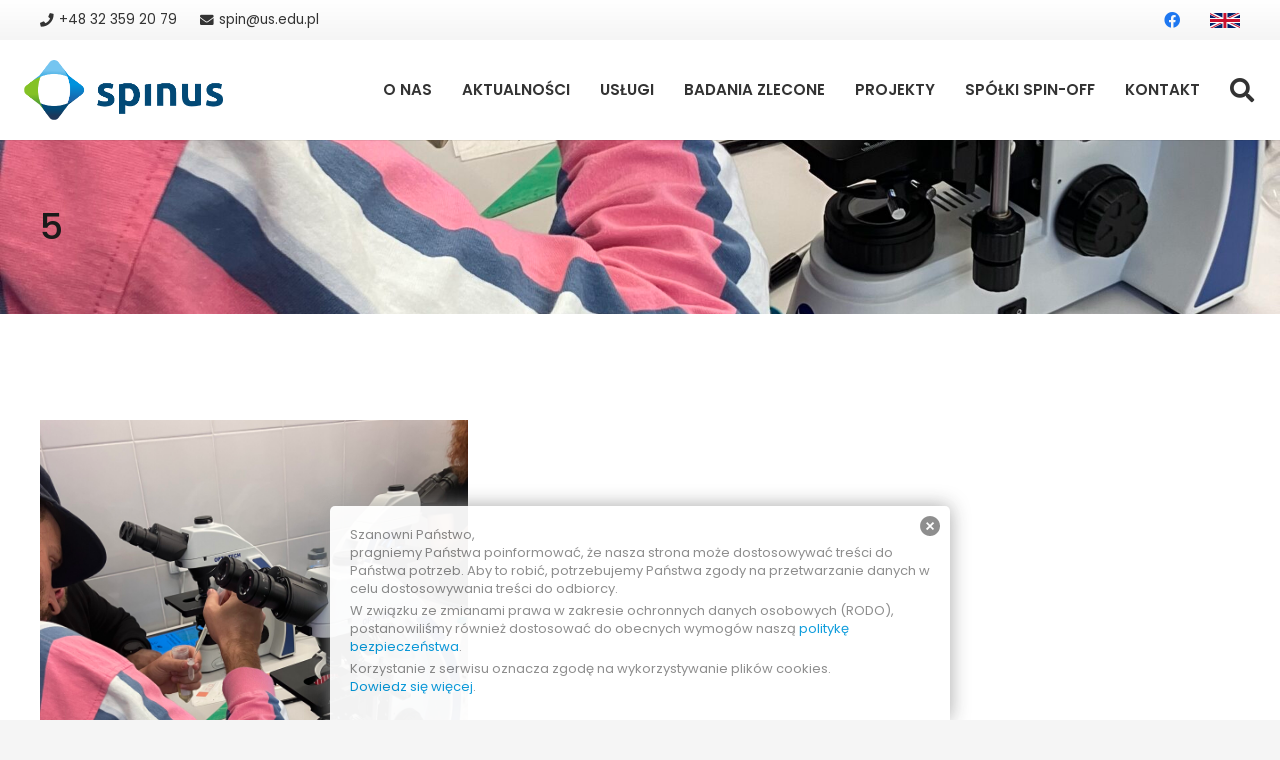

--- FILE ---
content_type: text/html; charset=UTF-8
request_url: https://spinus.pl/pierwszy-kurs-z-dziedziny-pszczelarstwa-za-nami/5-3/
body_size: 18512
content:
<!DOCTYPE HTML>
<html lang="pl-PL" id="html">
<head>
	<meta charset="UTF-8">
	<meta name='robots' content='index, follow, max-image-preview:large, max-snippet:-1, max-video-preview:-1' />

	<!-- This site is optimized with the Yoast SEO plugin v21.0 - https://yoast.com/wordpress/plugins/seo/ -->
	<title>5 - SPIN-US</title>
	<link rel="canonical" href="https://spinus.pl/pierwszy-kurs-z-dziedziny-pszczelarstwa-za-nami/5-3/" />
	<meta property="og:locale" content="pl_PL" />
	<meta property="og:type" content="article" />
	<meta property="og:title" content="5 - SPIN-US" />
	<meta property="og:url" content="https://spinus.pl/pierwszy-kurs-z-dziedziny-pszczelarstwa-za-nami/5-3/" />
	<meta property="og:site_name" content="SPIN-US" />
	<meta property="og:image" content="https://spinus.pl/pierwszy-kurs-z-dziedziny-pszczelarstwa-za-nami/5-3" />
	<meta property="og:image:width" content="1920" />
	<meta property="og:image:height" content="2560" />
	<meta property="og:image:type" content="image/jpeg" />
	<meta name="twitter:card" content="summary_large_image" />
	<script type="application/ld+json" class="yoast-schema-graph">{"@context":"https://schema.org","@graph":[{"@type":"WebPage","@id":"https://spinus.pl/pierwszy-kurs-z-dziedziny-pszczelarstwa-za-nami/5-3/","url":"https://spinus.pl/pierwszy-kurs-z-dziedziny-pszczelarstwa-za-nami/5-3/","name":"5 - SPIN-US","isPartOf":{"@id":"https://spinus.pl/#website"},"primaryImageOfPage":{"@id":"https://spinus.pl/pierwszy-kurs-z-dziedziny-pszczelarstwa-za-nami/5-3/#primaryimage"},"image":{"@id":"https://spinus.pl/pierwszy-kurs-z-dziedziny-pszczelarstwa-za-nami/5-3/#primaryimage"},"thumbnailUrl":"https://spinus.pl/wp-content/uploads/2022/09/5-scaled.jpg","datePublished":"2022-09-16T12:46:49+00:00","dateModified":"2022-09-16T12:46:49+00:00","breadcrumb":{"@id":"https://spinus.pl/pierwszy-kurs-z-dziedziny-pszczelarstwa-za-nami/5-3/#breadcrumb"},"inLanguage":"pl-PL","potentialAction":[{"@type":"ReadAction","target":["https://spinus.pl/pierwszy-kurs-z-dziedziny-pszczelarstwa-za-nami/5-3/"]}]},{"@type":"ImageObject","inLanguage":"pl-PL","@id":"https://spinus.pl/pierwszy-kurs-z-dziedziny-pszczelarstwa-za-nami/5-3/#primaryimage","url":"https://spinus.pl/wp-content/uploads/2022/09/5-scaled.jpg","contentUrl":"https://spinus.pl/wp-content/uploads/2022/09/5-scaled.jpg","width":1920,"height":2560},{"@type":"BreadcrumbList","@id":"https://spinus.pl/pierwszy-kurs-z-dziedziny-pszczelarstwa-za-nami/5-3/#breadcrumb","itemListElement":[{"@type":"ListItem","position":1,"name":"Strona główna","item":"https://spinus.pl/"},{"@type":"ListItem","position":2,"name":"Pierwszy kurs z dziedziny pszczelarstwa za nami!","item":"https://spinus.pl/pierwszy-kurs-z-dziedziny-pszczelarstwa-za-nami/"},{"@type":"ListItem","position":3,"name":"5"}]},{"@type":"WebSite","@id":"https://spinus.pl/#website","url":"https://spinus.pl/","name":"SPIN-US","description":"","potentialAction":[{"@type":"SearchAction","target":{"@type":"EntryPoint","urlTemplate":"https://spinus.pl/?s={search_term_string}"},"query-input":"required name=search_term_string"}],"inLanguage":"pl-PL"}]}</script>
	<!-- / Yoast SEO plugin. -->


<link rel='dns-prefetch' href='//fonts.googleapis.com' />
<link rel="alternate" type="application/rss+xml" title="SPIN-US &raquo; Kanał z wpisami" href="https://spinus.pl/feed/" />
<meta name="viewport" content="width=device-width, initial-scale=1">
<meta name="SKYPE_TOOLBAR" content="SKYPE_TOOLBAR_PARSER_COMPATIBLE">
<meta name="theme-color" content="#f5f5f5">
<meta property="og:title" content="5 - SPIN-US">
<meta property="og:url" content="https://spinus.pl/pierwszy-kurs-z-dziedziny-pszczelarstwa-za-nami/5-3/">
<meta property="og:locale" content="pl_PL">
<meta property="og:site_name" content="SPIN-US">
<meta property="og:type" content="article">
<script>
window._wpemojiSettings = {"baseUrl":"https:\/\/s.w.org\/images\/core\/emoji\/14.0.0\/72x72\/","ext":".png","svgUrl":"https:\/\/s.w.org\/images\/core\/emoji\/14.0.0\/svg\/","svgExt":".svg","source":{"concatemoji":"https:\/\/spinus.pl\/wp-includes\/js\/wp-emoji-release.min.js?ver=6.3.7"}};
/*! This file is auto-generated */
!function(i,n){var o,s,e;function c(e){try{var t={supportTests:e,timestamp:(new Date).valueOf()};sessionStorage.setItem(o,JSON.stringify(t))}catch(e){}}function p(e,t,n){e.clearRect(0,0,e.canvas.width,e.canvas.height),e.fillText(t,0,0);var t=new Uint32Array(e.getImageData(0,0,e.canvas.width,e.canvas.height).data),r=(e.clearRect(0,0,e.canvas.width,e.canvas.height),e.fillText(n,0,0),new Uint32Array(e.getImageData(0,0,e.canvas.width,e.canvas.height).data));return t.every(function(e,t){return e===r[t]})}function u(e,t,n){switch(t){case"flag":return n(e,"\ud83c\udff3\ufe0f\u200d\u26a7\ufe0f","\ud83c\udff3\ufe0f\u200b\u26a7\ufe0f")?!1:!n(e,"\ud83c\uddfa\ud83c\uddf3","\ud83c\uddfa\u200b\ud83c\uddf3")&&!n(e,"\ud83c\udff4\udb40\udc67\udb40\udc62\udb40\udc65\udb40\udc6e\udb40\udc67\udb40\udc7f","\ud83c\udff4\u200b\udb40\udc67\u200b\udb40\udc62\u200b\udb40\udc65\u200b\udb40\udc6e\u200b\udb40\udc67\u200b\udb40\udc7f");case"emoji":return!n(e,"\ud83e\udef1\ud83c\udffb\u200d\ud83e\udef2\ud83c\udfff","\ud83e\udef1\ud83c\udffb\u200b\ud83e\udef2\ud83c\udfff")}return!1}function f(e,t,n){var r="undefined"!=typeof WorkerGlobalScope&&self instanceof WorkerGlobalScope?new OffscreenCanvas(300,150):i.createElement("canvas"),a=r.getContext("2d",{willReadFrequently:!0}),o=(a.textBaseline="top",a.font="600 32px Arial",{});return e.forEach(function(e){o[e]=t(a,e,n)}),o}function t(e){var t=i.createElement("script");t.src=e,t.defer=!0,i.head.appendChild(t)}"undefined"!=typeof Promise&&(o="wpEmojiSettingsSupports",s=["flag","emoji"],n.supports={everything:!0,everythingExceptFlag:!0},e=new Promise(function(e){i.addEventListener("DOMContentLoaded",e,{once:!0})}),new Promise(function(t){var n=function(){try{var e=JSON.parse(sessionStorage.getItem(o));if("object"==typeof e&&"number"==typeof e.timestamp&&(new Date).valueOf()<e.timestamp+604800&&"object"==typeof e.supportTests)return e.supportTests}catch(e){}return null}();if(!n){if("undefined"!=typeof Worker&&"undefined"!=typeof OffscreenCanvas&&"undefined"!=typeof URL&&URL.createObjectURL&&"undefined"!=typeof Blob)try{var e="postMessage("+f.toString()+"("+[JSON.stringify(s),u.toString(),p.toString()].join(",")+"));",r=new Blob([e],{type:"text/javascript"}),a=new Worker(URL.createObjectURL(r),{name:"wpTestEmojiSupports"});return void(a.onmessage=function(e){c(n=e.data),a.terminate(),t(n)})}catch(e){}c(n=f(s,u,p))}t(n)}).then(function(e){for(var t in e)n.supports[t]=e[t],n.supports.everything=n.supports.everything&&n.supports[t],"flag"!==t&&(n.supports.everythingExceptFlag=n.supports.everythingExceptFlag&&n.supports[t]);n.supports.everythingExceptFlag=n.supports.everythingExceptFlag&&!n.supports.flag,n.DOMReady=!1,n.readyCallback=function(){n.DOMReady=!0}}).then(function(){return e}).then(function(){var e;n.supports.everything||(n.readyCallback(),(e=n.source||{}).concatemoji?t(e.concatemoji):e.wpemoji&&e.twemoji&&(t(e.twemoji),t(e.wpemoji)))}))}((window,document),window._wpemojiSettings);
</script>
<style>
img.wp-smiley,
img.emoji {
	display: inline !important;
	border: none !important;
	box-shadow: none !important;
	height: 1em !important;
	width: 1em !important;
	margin: 0 0.07em !important;
	vertical-align: -0.1em !important;
	background: none !important;
	padding: 0 !important;
}
</style>
	<link rel='stylesheet' id='arve-main-css' href='https://spinus.pl/wp-content/plugins/advanced-responsive-video-embedder/build/main.css?ver=b087dd41bba279baeb77' media='all' />
<link rel='stylesheet' id='easy-facebook-likebox-custom-fonts-css' href='https://spinus.pl/wp-content/plugins/easy-facebook-likebox/frontend/assets/css/esf-custom-fonts.css?ver=6.3.7' media='all' />
<link rel='stylesheet' id='easy-facebook-likebox-popup-styles-css' href='https://spinus.pl/wp-content/plugins/easy-facebook-likebox/facebook/frontend/assets/css/esf-free-popup.css?ver=6.5.1' media='all' />
<link rel='stylesheet' id='easy-facebook-likebox-frontend-css' href='https://spinus.pl/wp-content/plugins/easy-facebook-likebox/facebook/frontend/assets/css/easy-facebook-likebox-frontend.css?ver=6.5.1' media='all' />
<link rel='stylesheet' id='easy-facebook-likebox-customizer-style-css' href='https://spinus.pl/wp-admin/admin-ajax.php?action=easy-facebook-likebox-customizer-style&#038;ver=6.5.1' media='all' />
<link rel='stylesheet' id='us-fonts-css' href='https://fonts.googleapis.com/css?family=Poppins%3A400%2C500%2C600&#038;display=swap&#038;ver=6.3.7' media='all' />
<link rel='stylesheet' id='esf-custom-fonts-css' href='https://spinus.pl/wp-content/plugins/easy-facebook-likebox/frontend/assets/css/esf-custom-fonts.css?ver=6.3.7' media='all' />
<link rel='stylesheet' id='esf-insta-frontend-css' href='https://spinus.pl/wp-content/plugins/easy-facebook-likebox//instagram/frontend/assets/css/esf-insta-frontend.css?ver=6.3.7' media='all' />
<link rel='stylesheet' id='esf-insta-customizer-style-css' href='https://spinus.pl/wp-admin/admin-ajax.php?action=esf-insta-customizer-style&#038;ver=6.3.7' media='all' />
<link rel='stylesheet' id='us-style-css' href='https://spinus.pl/wp-content/themes/Impreza/css/style.min.css?ver=8.17.4' media='all' />
<link rel='stylesheet' id='theme-style-css' href='https://spinus.pl/wp-content/themes/Impreza-child/style.css?ver=8.17.4' media='all' />
<script src='https://spinus.pl/wp-includes/js/jquery/jquery.min.js?ver=3.7.0' id='jquery-core-js'></script>
<script src='https://spinus.pl/wp-content/plugins/easy-facebook-likebox/facebook/frontend/assets/js/esf-free-popup.min.js?ver=6.5.1' id='easy-facebook-likebox-popup-script-js'></script>
<script id='easy-facebook-likebox-public-script-js-extra'>
var public_ajax = {"ajax_url":"https:\/\/spinus.pl\/wp-admin\/admin-ajax.php","efbl_is_fb_pro":""};
</script>
<script src='https://spinus.pl/wp-content/plugins/easy-facebook-likebox/facebook/frontend/assets/js/public.js?ver=6.5.1' id='easy-facebook-likebox-public-script-js'></script>
<script src='https://spinus.pl/wp-content/plugins/easy-facebook-likebox/frontend/assets/js/imagesloaded.pkgd.min.js?ver=6.3.7' id='imagesloaded.pkgd.min-js'></script>
<script id='esf-insta-public-js-extra'>
var esf_insta = {"ajax_url":"https:\/\/spinus.pl\/wp-admin\/admin-ajax.php","version":"free","nonce":"651623641a"};
</script>
<script src='https://spinus.pl/wp-content/plugins/easy-facebook-likebox//instagram/frontend/assets/js/esf-insta-public.js?ver=1' id='esf-insta-public-js'></script>
<script src='https://spinus.pl/wp-content/plugins/google-analyticator/external-tracking.min.js?ver=6.5.7' id='ga-external-tracking-js'></script>
<link rel="https://api.w.org/" href="https://spinus.pl/wp-json/" /><link rel="alternate" type="application/json" href="https://spinus.pl/wp-json/wp/v2/media/8155" /><link rel="EditURI" type="application/rsd+xml" title="RSD" href="https://spinus.pl/xmlrpc.php?rsd" />
<meta name="generator" content="WordPress 6.3.7" />
<link rel='shortlink' href='https://spinus.pl/?p=8155' />
<link rel="alternate" type="application/json+oembed" href="https://spinus.pl/wp-json/oembed/1.0/embed?url=https%3A%2F%2Fspinus.pl%2Fpierwszy-kurs-z-dziedziny-pszczelarstwa-za-nami%2F5-3%2F" />
<link rel="alternate" type="text/xml+oembed" href="https://spinus.pl/wp-json/oembed/1.0/embed?url=https%3A%2F%2Fspinus.pl%2Fpierwszy-kurs-z-dziedziny-pszczelarstwa-za-nami%2F5-3%2F&#038;format=xml" />
<style type="text/css" media="screen">
  #cookie-law {  
  position: fixed;
  bottom: 0px;
  left: 0;
  right: 0;
  text-align: center;
  z-index:9999; 
}

#cookie-law > div {  
  background:#fff; 
  opacity:0.95; 
  width:75% !important;
  padding:20px;
  max-width: 620px;
  margin:auto;
  display: inline-block;
  text-align: left !important;
  border-radius:5px 5px 0 0;
  -moz-border-radius:5px 5px 0 0;
  -webkit-border-radius:5px 5px 0 0;
  -o-border-radius:5px 5px 0 0;
  box-shadow: 0px 0px 20px #A1A1A1;
  -webkit-box-shadow: 0px 0px 20px #A1A1A1;
  -moz-box-shadow: 0px 0px 20px #A1A1A1;
  -o-box-shadow: 0px 0px 20px #A1A1A1; 
  position:relative;
}

#cookie-law h4 { padding: 0 !important; margin:0 0 8px !important; text-align:left !important; font-size:13px !important; color:#444; 
}
#cookie-law p { padding: 0 !important; margin:0 0 4px 0 !important; text-align:left !important; font-size:13px !important; line-height: 18px !important; color:#888;
}

a.close-cookie-banner {
  position: absolute;
  top:0px;
  right:0px;
  margin:10px;
  display:block;
  width:20px;
  height:20px;
  background:url(/wp-content/plugins/creare-eu-cookie-law-banner/images/close.png) no-repeat;
  background-size: 20px !important;
}

a.close-cookie-banner span {
  display:none !important;
}</style>
 <script type="text/javascript"> 

/**  all layers have to be in this global array - in further process each map will have something like vectorM[map_ol3js_n][layer_n] */
var vectorM = [[]];


/** put translations from PHP/mo to JavaScript */
var translations = [];

/** global GET-Parameters */
var HTTP_GET_VARS = [];

</script><!-- OSM plugin V6.0.1: did not add geo meta tags. --> 
		<script>
			if ( ! /Android|webOS|iPhone|iPad|iPod|BlackBerry|IEMobile|Opera Mini/i.test( navigator.userAgent ) ) {
				var root = document.getElementsByTagName( 'html' )[ 0 ]
				root.className += " no-touch";
			}
		</script>
		<meta name="generator" content="Powered by WPBakery Page Builder - drag and drop page builder for WordPress."/>
<meta name="generator" content="Powered by Slider Revolution 6.6.15 - responsive, Mobile-Friendly Slider Plugin for WordPress with comfortable drag and drop interface." />
<link rel="icon" href="https://spinus.pl/wp-content/uploads/2021/11/faviconka_spinus_2021-80x80.png" sizes="32x32" />
<link rel="icon" href="https://spinus.pl/wp-content/uploads/2021/11/faviconka_spinus_2021-200x200.png" sizes="192x192" />
<link rel="apple-touch-icon" href="https://spinus.pl/wp-content/uploads/2021/11/faviconka_spinus_2021-200x200.png" />
<meta name="msapplication-TileImage" content="https://spinus.pl/wp-content/uploads/2021/11/faviconka_spinus_2021.png" />
<!-- Google Analytics Tracking by Google Analyticator 6.5.7 -->
<script type="text/javascript">
    var analyticsFileTypes = [];
    var analyticsSnippet = 'disabled';
    var analyticsEventTracking = 'enabled';
</script>
<script type="text/javascript">
	(function(i,s,o,g,r,a,m){i['GoogleAnalyticsObject']=r;i[r]=i[r]||function(){
	(i[r].q=i[r].q||[]).push(arguments)},i[r].l=1*new Date();a=s.createElement(o),
	m=s.getElementsByTagName(o)[0];a.async=1;a.src=g;m.parentNode.insertBefore(a,m)
	})(window,document,'script','//www.google-analytics.com/analytics.js','ga');
	ga('create', 'UA-65217928-1', 'auto');
 
	ga('send', 'pageview');
</script>
<script>function setREVStartSize(e){
			//window.requestAnimationFrame(function() {
				window.RSIW = window.RSIW===undefined ? window.innerWidth : window.RSIW;
				window.RSIH = window.RSIH===undefined ? window.innerHeight : window.RSIH;
				try {
					var pw = document.getElementById(e.c).parentNode.offsetWidth,
						newh;
					pw = pw===0 || isNaN(pw) || (e.l=="fullwidth" || e.layout=="fullwidth") ? window.RSIW : pw;
					e.tabw = e.tabw===undefined ? 0 : parseInt(e.tabw);
					e.thumbw = e.thumbw===undefined ? 0 : parseInt(e.thumbw);
					e.tabh = e.tabh===undefined ? 0 : parseInt(e.tabh);
					e.thumbh = e.thumbh===undefined ? 0 : parseInt(e.thumbh);
					e.tabhide = e.tabhide===undefined ? 0 : parseInt(e.tabhide);
					e.thumbhide = e.thumbhide===undefined ? 0 : parseInt(e.thumbhide);
					e.mh = e.mh===undefined || e.mh=="" || e.mh==="auto" ? 0 : parseInt(e.mh,0);
					if(e.layout==="fullscreen" || e.l==="fullscreen")
						newh = Math.max(e.mh,window.RSIH);
					else{
						e.gw = Array.isArray(e.gw) ? e.gw : [e.gw];
						for (var i in e.rl) if (e.gw[i]===undefined || e.gw[i]===0) e.gw[i] = e.gw[i-1];
						e.gh = e.el===undefined || e.el==="" || (Array.isArray(e.el) && e.el.length==0)? e.gh : e.el;
						e.gh = Array.isArray(e.gh) ? e.gh : [e.gh];
						for (var i in e.rl) if (e.gh[i]===undefined || e.gh[i]===0) e.gh[i] = e.gh[i-1];
											
						var nl = new Array(e.rl.length),
							ix = 0,
							sl;
						e.tabw = e.tabhide>=pw ? 0 : e.tabw;
						e.thumbw = e.thumbhide>=pw ? 0 : e.thumbw;
						e.tabh = e.tabhide>=pw ? 0 : e.tabh;
						e.thumbh = e.thumbhide>=pw ? 0 : e.thumbh;
						for (var i in e.rl) nl[i] = e.rl[i]<window.RSIW ? 0 : e.rl[i];
						sl = nl[0];
						for (var i in nl) if (sl>nl[i] && nl[i]>0) { sl = nl[i]; ix=i;}
						var m = pw>(e.gw[ix]+e.tabw+e.thumbw) ? 1 : (pw-(e.tabw+e.thumbw)) / (e.gw[ix]);
						newh =  (e.gh[ix] * m) + (e.tabh + e.thumbh);
					}
					var el = document.getElementById(e.c);
					if (el!==null && el) el.style.height = newh+"px";
					el = document.getElementById(e.c+"_wrapper");
					if (el!==null && el) {
						el.style.height = newh+"px";
						el.style.display = "block";
					}
				} catch(e){
					console.log("Failure at Presize of Slider:" + e)
				}
			//});
		  };</script>
<noscript><style> .wpb_animate_when_almost_visible { opacity: 1; }</style></noscript>		<style id="us-icon-fonts">@font-face{font-display:block;font-style:normal;font-family:"fontawesome";font-weight:900;src:url("https://spinus.pl/wp-content/themes/Impreza/fonts/fa-solid-900.woff2?ver=8.17.4") format("woff2"),url("https://spinus.pl/wp-content/themes/Impreza/fonts/fa-solid-900.woff?ver=8.17.4") format("woff")}.fas{font-family:"fontawesome";font-weight:900}@font-face{font-display:block;font-style:normal;font-family:"fontawesome";font-weight:400;src:url("https://spinus.pl/wp-content/themes/Impreza/fonts/fa-regular-400.woff2?ver=8.17.4") format("woff2"),url("https://spinus.pl/wp-content/themes/Impreza/fonts/fa-regular-400.woff?ver=8.17.4") format("woff")}.far{font-family:"fontawesome";font-weight:400}@font-face{font-display:block;font-style:normal;font-family:"fontawesome";font-weight:300;src:url("https://spinus.pl/wp-content/themes/Impreza/fonts/fa-light-300.woff2?ver=8.17.4") format("woff2"),url("https://spinus.pl/wp-content/themes/Impreza/fonts/fa-light-300.woff?ver=8.17.4") format("woff")}.fal{font-family:"fontawesome";font-weight:300}@font-face{font-display:block;font-style:normal;font-family:"Font Awesome 5 Duotone";font-weight:900;src:url("https://spinus.pl/wp-content/themes/Impreza/fonts/fa-duotone-900.woff2?ver=8.17.4") format("woff2"),url("https://spinus.pl/wp-content/themes/Impreza/fonts/fa-duotone-900.woff?ver=8.17.4") format("woff")}.fad{font-family:"Font Awesome 5 Duotone";font-weight:900}.fad{position:relative}.fad:before{position:absolute}.fad:after{opacity:0.4}@font-face{font-display:block;font-style:normal;font-family:"Font Awesome 5 Brands";font-weight:400;src:url("https://spinus.pl/wp-content/themes/Impreza/fonts/fa-brands-400.woff2?ver=8.17.4") format("woff2"),url("https://spinus.pl/wp-content/themes/Impreza/fonts/fa-brands-400.woff?ver=8.17.4") format("woff")}.fab{font-family:"Font Awesome 5 Brands";font-weight:400}@font-face{font-display:block;font-style:normal;font-family:"Material Icons";font-weight:400;src:url("https://spinus.pl/wp-content/themes/Impreza/fonts/material-icons.woff2?ver=8.17.4") format("woff2"),url("https://spinus.pl/wp-content/themes/Impreza/fonts/material-icons.woff?ver=8.17.4") format("woff")}.material-icons{font-family:"Material Icons";font-weight:400}</style>
				<style id="us-theme-options-css">:root{--color-header-middle-bg:#fff;--color-header-middle-bg-grad:#fff;--color-header-middle-text:#333;--color-header-middle-text-hover:#0498db;--color-header-transparent-bg:transparent;--color-header-transparent-bg-grad:transparent;--color-header-transparent-text:#fff;--color-header-transparent-text-hover:#fff;--color-chrome-toolbar:#f5f5f5;--color-chrome-toolbar-grad:#f5f5f5;--color-header-top-bg:#f5f5f5;--color-header-top-bg-grad:linear-gradient(0deg,#f5f5f5,#fff);--color-header-top-text:#333;--color-header-top-text-hover:#0498db;--color-header-top-transparent-bg:rgba(0,0,0,0.2);--color-header-top-transparent-bg-grad:rgba(0,0,0,0.2);--color-header-top-transparent-text:rgba(255,255,255,0.66);--color-header-top-transparent-text-hover:#fff;--color-content-bg:#fff;--color-content-bg-grad:#fff;--color-content-bg-alt:#f5f5f5;--color-content-bg-alt-grad:#f5f5f5;--color-content-border:#e8e8e8;--color-content-heading:#1a1a1a;--color-content-heading-grad:#1a1a1a;--color-content-text:#333;--color-content-link:#0498db;--color-content-link-hover:#1375bb;--color-content-primary:#0498db;--color-content-primary-grad:linear-gradient(135deg,#0498db,#1375bb);--color-content-secondary:#1375bb;--color-content-secondary-grad:linear-gradient(135deg,#1375bb,#0498db);--color-content-faded:#999;--color-content-overlay:rgba(0,0,0,0.75);--color-content-overlay-grad:rgba(0,0,0,0.75);--color-alt-content-bg:#f0f0f0;--color-alt-content-bg-grad:linear-gradient(145deg,#f0f0f0,#ffffff);--color-alt-content-bg-alt:#f5f5f5;--color-alt-content-bg-alt-grad:#f5f5f5;--color-alt-content-border:#e8e8e8;--color-alt-content-heading:#1a1a1a;--color-alt-content-heading-grad:#1a1a1a;--color-alt-content-text:#333;--color-alt-content-link:#0498db;--color-alt-content-link-hover:#1375bb;--color-alt-content-primary:#0498db;--color-alt-content-primary-grad:linear-gradient(135deg,#0498db,#1375bb);--color-alt-content-secondary:#1375bb;--color-alt-content-secondary-grad:linear-gradient(135deg,#1375bb,#0498db);--color-alt-content-faded:#999;--color-alt-content-overlay:rgba(0,0,0,0.75);--color-alt-content-overlay-grad:rgba(0,0,0,0.75);--color-footer-bg:#0053bf;--color-footer-bg-grad:linear-gradient(135deg,#0053bf,#052957);--color-footer-bg-alt:#1a1a1a;--color-footer-bg-alt-grad:#1a1a1a;--color-footer-border:#333;--color-footer-text:#ffffff;--color-footer-link:#ffffff;--color-footer-link-hover:#0498db;--color-subfooter-bg:#0062a3;--color-subfooter-bg-grad:linear-gradient(135deg,#0062a3,#012966);--color-subfooter-bg-alt:#222;--color-subfooter-bg-alt-grad:#222;--color-subfooter-border:#282828;--color-subfooter-text:#ffffff;--color-subfooter-link:#fff;--color-subfooter-link-hover:#0498db;--color-content-primary-faded:rgba(4,152,219,0.15);--box-shadow:0 5px 15px rgba(0,0,0,.15);--box-shadow-up:0 -5px 15px rgba(0,0,0,.15);--site-content-width:1350px;--inputs-font-size:1rem;--inputs-height:2.8rem;--inputs-padding:0.8rem;--inputs-border-width:0px;--inputs-text-color:var(--color-content-text);--font-body:"Poppins",sans-serif;--font-h1:"Poppins",sans-serif;--font-h2:"Poppins",sans-serif;--font-h3:"Poppins",sans-serif;--font-h4:"Poppins",sans-serif;--font-h5:"Poppins",sans-serif;--font-h6:"Poppins",sans-serif}.w-counter.color_primary .w-counter-value,.w-iconbox.color_primary.style_default .w-iconbox-icon i:not(.fad){background:var(--color-content-primary-grad);-webkit-background-clip:text;color:transparent}.w-counter.color_secondary .w-counter-value,.w-iconbox.color_secondary.style_default .w-iconbox-icon i:not(.fad){background:var(--color-content-secondary-grad);-webkit-background-clip:text;color:transparent}html,.l-header .widget,.menu-item-object-us_page_block{font-family:var(--font-body);font-weight:400;font-size:16px;line-height:25px}h1{font-family:var(--font-h1);font-weight:500;font-size:36px;line-height:1.3;letter-spacing:0;margin-bottom:1.5rem;text-transform:uppercase}h2{font-family:var(--font-h2);font-weight:500;font-size:34px;line-height:1.3;letter-spacing:0;margin-bottom:1.5rem}h3{font-family:var(--font-h3);font-weight:500;font-size:20px;line-height:1.5;letter-spacing:0;margin-bottom:1.5rem}.widgettitle,h4{font-family:var(--font-h4);font-weight:500;font-size:24px;line-height:1.3;letter-spacing:0;margin-bottom:1.5rem}h5{font-family:var(--font-h5);font-weight:400;font-size:20;line-height:1.2;letter-spacing:0;margin-bottom:1.5rem}h6{font-family:var(--font-h6);font-weight:400;font-size:18;line-height:1.2;letter-spacing:0;margin-bottom:1.5rem}@media (max-width:600px){html{font-size:16px;line-height:25px}h1{font-size:30}h1.vc_custom_heading:not([class*="us_custom_"]){font-size:30!important}h2{font-size:26}h2.vc_custom_heading:not([class*="us_custom_"]){font-size:26!important}h3{font-size:28}h3.vc_custom_heading:not([class*="us_custom_"]){font-size:28!important}.widgettitle,h4{font-size:20}h4.vc_custom_heading:not([class*="us_custom_"]){font-size:20!important}h5{font-size:18}h5.vc_custom_heading:not([class*="us_custom_"]){font-size:18!important}h6{font-size:16}h6.vc_custom_heading:not([class*="us_custom_"]){font-size:16!important}}body{background:var(--color-content-bg-alt)}.l-canvas.type_boxed,.l-canvas.type_boxed .l-subheader,.l-canvas.type_boxed~.l-footer{max-width:1240px}@media (max-width:1430px){.l-main .aligncenter{max-width:calc(100vw - 5rem)}}.wpb_text_column:not(:last-child){margin-bottom:1.5rem}.l-sidebar{width:25}.l-content{width:70%}@media (min-width:1281px){body.usb_preview .hide_on_default{opacity:0.25!important}.vc_hidden-lg,body:not(.usb_preview) .hide_on_default{display:none!important}.default_align_left{text-align:left;justify-content:flex-start}.default_align_right{text-align:right;justify-content:flex-end}.default_align_center{text-align:center;justify-content:center}.default_align_justify{justify-content:space-between}.w-hwrapper>.default_align_justify,.default_align_justify>.w-btn{width:100%}}@media (min-width:1025px) and (max-width:1280px){body.usb_preview .hide_on_laptops{opacity:0.25!important}.vc_hidden-md,body:not(.usb_preview) .hide_on_laptops{display:none!important}.laptops_align_left{text-align:left;justify-content:flex-start}.laptops_align_right{text-align:right;justify-content:flex-end}.laptops_align_center{text-align:center;justify-content:center}.laptops_align_justify{justify-content:space-between}.w-hwrapper>.laptops_align_justify,.laptops_align_justify>.w-btn{width:100%}}@media (min-width:601px) and (max-width:1024px){body.usb_preview .hide_on_tablets{opacity:0.25!important}.vc_hidden-sm,body:not(.usb_preview) .hide_on_tablets{display:none!important}.tablets_align_left{text-align:left;justify-content:flex-start}.tablets_align_right{text-align:right;justify-content:flex-end}.tablets_align_center{text-align:center;justify-content:center}.tablets_align_justify{justify-content:space-between}.w-hwrapper>.tablets_align_justify,.tablets_align_justify>.w-btn{width:100%}}@media (max-width:600px){body.usb_preview .hide_on_mobiles{opacity:0.25!important}.vc_hidden-xs,body:not(.usb_preview) .hide_on_mobiles{display:none!important}.mobiles_align_left{text-align:left;justify-content:flex-start}.mobiles_align_right{text-align:right;justify-content:flex-end}.mobiles_align_center{text-align:center;justify-content:center}.mobiles_align_justify{justify-content:space-between}.w-hwrapper>.mobiles_align_justify,.mobiles_align_justify>.w-btn{width:100%}.w-hwrapper.stack_on_mobiles{display:block}.w-hwrapper.stack_on_mobiles>*{display:block;margin:0 0 var(--hwrapper-gap,1.2rem)}.w-hwrapper.stack_on_mobiles>:last-child{margin-bottom:0}}@media (max-width:1280px){.g-cols.laptops-cols_1{grid-template-columns:100%}.g-cols.laptops-cols_1.reversed>div:last-of-type{order:-1}.g-cols.laptops-cols_2{grid-template-columns:repeat(2,1fr)}.g-cols.laptops-cols_3{grid-template-columns:repeat(3,1fr)}.g-cols.laptops-cols_4{grid-template-columns:repeat(4,1fr)}.g-cols.laptops-cols_5{grid-template-columns:repeat(5,1fr)}.g-cols.laptops-cols_6{grid-template-columns:repeat(6,1fr)}.g-cols.laptops-cols_1-2{grid-template-columns:1fr 2fr}.g-cols.laptops-cols_2-1{grid-template-columns:2fr 1fr}.g-cols.laptops-cols_2-3{grid-template-columns:2fr 3fr}.g-cols.laptops-cols_3-2{grid-template-columns:3fr 2fr}.g-cols.laptops-cols_1-3{grid-template-columns:1fr 3fr}.g-cols.laptops-cols_3-1{grid-template-columns:3fr 1fr}.g-cols.laptops-cols_1-4{grid-template-columns:1fr 4fr}.g-cols.laptops-cols_4-1{grid-template-columns:4fr 1fr}.g-cols.laptops-cols_1-5{grid-template-columns:1fr 5fr}.g-cols.laptops-cols_5-1{grid-template-columns:5fr 1fr}.g-cols.laptops-cols_1-2-1{grid-template-columns:1fr 2fr 1fr}.g-cols.laptops-cols_1-3-1{grid-template-columns:1fr 3fr 1fr}.g-cols.laptops-cols_1-4-1{grid-template-columns:1fr 4fr 1fr}}@media (max-width:1024px){.g-cols.tablets-cols_1{grid-template-columns:100%}.g-cols.tablets-cols_1.reversed>div:last-of-type{order:-1}.g-cols.tablets-cols_2{grid-template-columns:repeat(2,1fr)}.g-cols.tablets-cols_3{grid-template-columns:repeat(3,1fr)}.g-cols.tablets-cols_4{grid-template-columns:repeat(4,1fr)}.g-cols.tablets-cols_5{grid-template-columns:repeat(5,1fr)}.g-cols.tablets-cols_6{grid-template-columns:repeat(6,1fr)}.g-cols.tablets-cols_1-2{grid-template-columns:1fr 2fr}.g-cols.tablets-cols_2-1{grid-template-columns:2fr 1fr}.g-cols.tablets-cols_2-3{grid-template-columns:2fr 3fr}.g-cols.tablets-cols_3-2{grid-template-columns:3fr 2fr}.g-cols.tablets-cols_1-3{grid-template-columns:1fr 3fr}.g-cols.tablets-cols_3-1{grid-template-columns:3fr 1fr}.g-cols.tablets-cols_1-4{grid-template-columns:1fr 4fr}.g-cols.tablets-cols_4-1{grid-template-columns:4fr 1fr}.g-cols.tablets-cols_1-5{grid-template-columns:1fr 5fr}.g-cols.tablets-cols_5-1{grid-template-columns:5fr 1fr}.g-cols.tablets-cols_1-2-1{grid-template-columns:1fr 2fr 1fr}.g-cols.tablets-cols_1-3-1{grid-template-columns:1fr 3fr 1fr}.g-cols.tablets-cols_1-4-1{grid-template-columns:1fr 4fr 1fr}}@media (max-width:600px){.g-cols.mobiles-cols_1{grid-template-columns:100%}.g-cols.mobiles-cols_1.reversed>div:last-of-type{order:-1}.g-cols.mobiles-cols_2{grid-template-columns:repeat(2,1fr)}.g-cols.mobiles-cols_3{grid-template-columns:repeat(3,1fr)}.g-cols.mobiles-cols_4{grid-template-columns:repeat(4,1fr)}.g-cols.mobiles-cols_5{grid-template-columns:repeat(5,1fr)}.g-cols.mobiles-cols_6{grid-template-columns:repeat(6,1fr)}.g-cols.mobiles-cols_1-2{grid-template-columns:1fr 2fr}.g-cols.mobiles-cols_2-1{grid-template-columns:2fr 1fr}.g-cols.mobiles-cols_2-3{grid-template-columns:2fr 3fr}.g-cols.mobiles-cols_3-2{grid-template-columns:3fr 2fr}.g-cols.mobiles-cols_1-3{grid-template-columns:1fr 3fr}.g-cols.mobiles-cols_3-1{grid-template-columns:3fr 1fr}.g-cols.mobiles-cols_1-4{grid-template-columns:1fr 4fr}.g-cols.mobiles-cols_4-1{grid-template-columns:4fr 1fr}.g-cols.mobiles-cols_1-5{grid-template-columns:1fr 5fr}.g-cols.mobiles-cols_5-1{grid-template-columns:5fr 1fr}.g-cols.mobiles-cols_1-2-1{grid-template-columns:1fr 2fr 1fr}.g-cols.mobiles-cols_1-3-1{grid-template-columns:1fr 3fr 1fr}.g-cols.mobiles-cols_1-4-1{grid-template-columns:1fr 4fr 1fr}.g-cols:not([style*="grid-gap"]){grid-gap:1.5rem}}@media (max-width:766px){.l-canvas{overflow:hidden}.g-cols.stacking_default.reversed>div:last-of-type{order:-1}.g-cols.stacking_default.via_flex>div:not([class*="vc_col-xs"]){width:100%;margin:0 0 1.5rem}.g-cols.stacking_default.via_grid.mobiles-cols_1{grid-template-columns:100%}.g-cols.stacking_default.via_flex.type_boxes>div,.g-cols.stacking_default.via_flex.reversed>div:first-child,.g-cols.stacking_default.via_flex:not(.reversed)>div:last-child,.g-cols.stacking_default.via_flex>div.has_bg_color{margin-bottom:0}.g-cols.stacking_default.via_flex.type_default>.wpb_column.stretched{margin-left:-1rem;margin-right:-1rem}.g-cols.stacking_default.via_grid.mobiles-cols_1>.wpb_column.stretched,.g-cols.stacking_default.via_flex.type_boxes>.wpb_column.stretched{margin-left:-2.5rem;margin-right:-2.5rem;width:auto}.vc_column-inner.type_sticky>.wpb_wrapper,.vc_column_container.type_sticky>.vc_column-inner{top:0!important}}@media (min-width:767){body:not(.rtl) .l-section.for_sidebar.at_left>div>.l-sidebar,.rtl .l-section.for_sidebar.at_right>div>.l-sidebar{order:-1}.vc_column_container.type_sticky>.vc_column-inner,.vc_column-inner.type_sticky>.wpb_wrapper{position:-webkit-sticky;position:sticky}.l-section.type_sticky{position:-webkit-sticky;position:sticky;top:0;z-index:11;transform:translateZ(0); transition:top 0.3s cubic-bezier(.78,.13,.15,.86) 0.1s}.header_hor .l-header.post_fixed.sticky_auto_hide{z-index:12}.admin-bar .l-section.type_sticky{top:32px}.l-section.type_sticky>.l-section-h{transition:padding-top 0.3s}.header_hor .l-header.pos_fixed:not(.down)~.l-main .l-section.type_sticky:not(:first-of-type){top:var(--header-sticky-height)}.admin-bar.header_hor .l-header.pos_fixed:not(.down)~.l-main .l-section.type_sticky:not(:first-of-type){top:calc( var(--header-sticky-height) + 32px )}.header_hor .l-header.pos_fixed.sticky:not(.down)~.l-main .l-section.type_sticky:first-of-type>.l-section-h{padding-top:var(--header-sticky-height)}.header_hor.headerinpos_bottom .l-header.pos_fixed.sticky:not(.down)~.l-main .l-section.type_sticky:first-of-type>.l-section-h{padding-bottom:var(--header-sticky-height)!important}}@media screen and (min-width:1430px){.g-cols.via_flex.type_default>.wpb_column.stretched:first-of-type{margin-left:calc( var(--site-content-width) / 2 + 0px / 2 + 1.5rem - 50vw)}.g-cols.via_flex.type_default>.wpb_column.stretched:last-of-type{margin-right:calc( var(--site-content-width) / 2 + 0px / 2 + 1.5rem - 50vw)}.l-main .alignfull, .w-separator.width_screen,.g-cols.via_grid>.wpb_column.stretched:first-of-type,.g-cols.via_flex.type_boxes>.wpb_column.stretched:first-of-type{margin-left:calc( var(--site-content-width) / 2 + 0px / 2 - 50vw )}.l-main .alignfull, .w-separator.width_screen,.g-cols.via_grid>.wpb_column.stretched:last-of-type,.g-cols.via_flex.type_boxes>.wpb_column.stretched:last-of-type{margin-right:calc( var(--site-content-width) / 2 + 0px / 2 - 50vw )}}@media (max-width:600px){.w-form-row.for_submit[style*=btn-size-mobiles] .w-btn{font-size:var(--btn-size-mobiles)!important}}a,button,input[type=submit],.ui-slider-handle{outline:none!important}.w-header-show{background:rgba(0,0,0,0.3)}.no-touch .w-header-show:hover{background:var(--color-content-primary-grad)}button[type=submit]:not(.w-btn),input[type=submit]:not(.w-btn),.us-nav-style_1>*,.navstyle_1>.owl-nav button,.us-btn-style_1{font-family:var(--font-body);font-size:15px;line-height:1.2!important;font-weight:600;font-style:normal;text-transform:uppercase;letter-spacing:0em;border-radius:0.3em;padding:0.8em 1.8em;background:var(--color-content-primary-grad);border-color:transparent;color:#ffffff!important;box-shadow:0 0em 0em 0 rgba(0,0,0,0.2)}button[type=submit]:not(.w-btn):before,input[type=submit]:not(.w-btn),.us-nav-style_1>*:before,.navstyle_1>.owl-nav button:before,.us-btn-style_1:before{border-width:0px}.no-touch button[type=submit]:not(.w-btn):hover,.no-touch input[type=submit]:not(.w-btn):hover,.us-nav-style_1>span.current,.no-touch .us-nav-style_1>a:hover,.no-touch .navstyle_1>.owl-nav button:hover,.no-touch .us-btn-style_1:hover{box-shadow:0 0em 0em 0 rgba(0,0,0,0.2);background:var(--color-content-secondary-grad);border-color:transparent;color:#ffffff!important}.us-nav-style_1>*{min-width:calc(1.2em + 2 * 0.8em)}.us-btn-style_1{overflow:hidden;-webkit-transform:translateZ(0)}.us-btn-style_1>*{position:relative;z-index:1}.no-touch .us-btn-style_1:hover{background:var(--color-content-primary-grad)}.no-touch .us-btn-style_1:after{content:"";position:absolute;top:0;left:0;right:0;bottom:0;opacity:0;transition:opacity 0.3s;background:var(--color-content-secondary-grad)}.no-touch .us-btn-style_1:hover:after{opacity:1}.us-nav-style_3>*,.navstyle_3>.owl-nav button,.us-btn-style_3{font-family:var(--font-body);font-size:14px;line-height:1.20!important;font-weight:600;font-style:normal;text-transform:uppercase;letter-spacing:0em;border-radius:0.3em;padding:0.8em 1.8em;background:var(--color-header-middle-bg);border-color:var(--color-header-middle-text-hover);color:#1375bb!important;box-shadow:0 0em 0em 0 rgba(0,0,0,0.2)}.us-nav-style_3>*:before,.navstyle_3>.owl-nav button:before,.us-btn-style_3:before{border-width:2px}.us-nav-style_3>span.current,.no-touch .us-nav-style_3>a:hover,.no-touch .navstyle_3>.owl-nav button:hover,.no-touch .us-btn-style_3:hover{box-shadow:0 0em 0em 0 rgba(0,0,0,0.2);background:var(--color-content-secondary-grad);border-color:transparent;color:#ffffff!important}.us-nav-style_3>*{min-width:calc(1.20em + 2 * 0.8em)}.us-btn-style_3{overflow:hidden;-webkit-transform:translateZ(0)}.us-btn-style_3>*{position:relative;z-index:1}.no-touch .us-btn-style_3:hover{background:var(--color-header-middle-bg)}.no-touch .us-btn-style_3:after{content:"";position:absolute;top:0;left:0;right:0;bottom:0;opacity:0;transition:opacity 0.3s;background:var(--color-content-secondary-grad)}.no-touch .us-btn-style_3:hover:after{opacity:1}.us-nav-style_2>*,.navstyle_2>.owl-nav button,.us-btn-style_2{font-family:var(--font-body);font-size:16px;line-height:1.2!important;font-weight:700;font-style:normal;text-transform:none;letter-spacing:0em;border-radius:0.3em;padding:0.8em 1.8em;background:var(--color-content-border);border-color:transparent;color:var(--color-content-text)!important;box-shadow:0 0em 0em 0 rgba(0,0,0,0.2)}.us-nav-style_2>*:before,.navstyle_2>.owl-nav button:before,.us-btn-style_2:before{border-width:0px}.us-nav-style_2>span.current,.no-touch .us-nav-style_2>a:hover,.no-touch .navstyle_2>.owl-nav button:hover,.no-touch .us-btn-style_2:hover{box-shadow:0 0em 0em 0 rgba(0,0,0,0.2);background:var(--color-content-text);border-color:transparent;color:var(--color-content-bg)!important}.us-nav-style_2>*{min-width:calc(1.2em + 2 * 0.8em)}.w-filter.state_desktop.style_drop_default .w-filter-item-title,.select2-selection,select,textarea,input:not([type=submit]){font-weight:400;letter-spacing:0em;border-radius:0rem;background:var(--color-content-bg-alt);border-color:var(--color-content-border);color:var(--color-content-text);box-shadow:0px 1px 0px 0px rgba(0,0,0,0.08) inset}.w-filter.state_desktop.style_drop_default .w-filter-item-title:focus,.select2-container--open .select2-selection,select:focus,textarea:focus,input:not([type=submit]):focus{box-shadow:0px 0px 0px 2px var(--color-content-primary)}.w-form-row.move_label .w-form-row-label{font-size:1rem;top:calc(2.8rem/2 + 0px - 0.7em);margin:0 0.8rem;background-color:var(--color-content-bg-alt);color:var(--color-content-text)}.w-form-row.with_icon.move_label .w-form-row-label{margin-left:calc(1.6em + 0.8rem)}.color_alternate input:not([type=submit]),.color_alternate textarea,.color_alternate select,.color_alternate .move_label .w-form-row-label{background:var(--color-alt-content-bg-alt-grad)}.color_footer-top input:not([type=submit]),.color_footer-top textarea,.color_footer-top select,.color_footer-top .w-form-row.move_label .w-form-row-label{background:var(--color-subfooter-bg-alt-grad)}.color_footer-bottom input:not([type=submit]),.color_footer-bottom textarea,.color_footer-bottom select,.color_footer-bottom .w-form-row.move_label .w-form-row-label{background:var(--color-footer-bg-alt-grad)}.color_alternate input:not([type=submit]),.color_alternate textarea,.color_alternate select{border-color:var(--color-alt-content-border)}.color_footer-top input:not([type=submit]),.color_footer-top textarea,.color_footer-top select{border-color:var(--color-subfooter-border)}.color_footer-bottom input:not([type=submit]),.color_footer-bottom textarea,.color_footer-bottom select{border-color:var(--color-footer-border)}.color_alternate input:not([type=submit]),.color_alternate textarea,.color_alternate select,.color_alternate .w-form-row-field>i,.color_alternate .w-form-row-field:after,.color_alternate .widget_search form:after,.color_footer-top input:not([type=submit]),.color_footer-top textarea,.color_footer-top select,.color_footer-top .w-form-row-field>i,.color_footer-top .w-form-row-field:after,.color_footer-top .widget_search form:after,.color_footer-bottom input:not([type=submit]),.color_footer-bottom textarea,.color_footer-bottom select,.color_footer-bottom .w-form-row-field>i,.color_footer-bottom .w-form-row-field:after,.color_footer-bottom .widget_search form:after{color:inherit}.leaflet-default-icon-path{background-image:url(https://spinus.pl/wp-content/themes/Impreza/common/css/vendor/images/marker-icon.png)}</style>
				<style id="us-header-css"> .l-subheader.at_top,.l-subheader.at_top .w-dropdown-list,.l-subheader.at_top .type_mobile .w-nav-list.level_1{background:var(--color-header-top-bg-grad);color:var(--color-header-top-text)}.no-touch .l-subheader.at_top a:hover,.no-touch .l-header.bg_transparent .l-subheader.at_top .w-dropdown.opened a:hover{color:var(--color-header-top-text-hover)}.l-header.bg_transparent:not(.sticky) .l-subheader.at_top{background:var(--color-header-top-transparent-bg);color:var(--color-header-top-transparent-text)}.no-touch .l-header.bg_transparent:not(.sticky) .at_top .w-cart-link:hover,.no-touch .l-header.bg_transparent:not(.sticky) .at_top .w-text a:hover,.no-touch .l-header.bg_transparent:not(.sticky) .at_top .w-html a:hover,.no-touch .l-header.bg_transparent:not(.sticky) .at_top .w-nav>a:hover,.no-touch .l-header.bg_transparent:not(.sticky) .at_top .w-menu a:hover,.no-touch .l-header.bg_transparent:not(.sticky) .at_top .w-search>a:hover,.no-touch .l-header.bg_transparent:not(.sticky) .at_top .w-dropdown a:hover,.no-touch .l-header.bg_transparent:not(.sticky) .at_top .type_desktop .menu-item.level_1:hover>a{color:var(--color-header-top-transparent-text-hover)}.l-subheader.at_middle,.l-subheader.at_middle .w-dropdown-list,.l-subheader.at_middle .type_mobile .w-nav-list.level_1{background:var(--color-header-middle-bg);color:var(--color-header-middle-text)}.no-touch .l-subheader.at_middle a:hover,.no-touch .l-header.bg_transparent .l-subheader.at_middle .w-dropdown.opened a:hover{color:var(--color-header-middle-text-hover)}.l-header.bg_transparent:not(.sticky) .l-subheader.at_middle{background:var(--color-header-transparent-bg);color:var(--color-header-transparent-text)}.no-touch .l-header.bg_transparent:not(.sticky) .at_middle .w-cart-link:hover,.no-touch .l-header.bg_transparent:not(.sticky) .at_middle .w-text a:hover,.no-touch .l-header.bg_transparent:not(.sticky) .at_middle .w-html a:hover,.no-touch .l-header.bg_transparent:not(.sticky) .at_middle .w-nav>a:hover,.no-touch .l-header.bg_transparent:not(.sticky) .at_middle .w-menu a:hover,.no-touch .l-header.bg_transparent:not(.sticky) .at_middle .w-search>a:hover,.no-touch .l-header.bg_transparent:not(.sticky) .at_middle .w-dropdown a:hover,.no-touch .l-header.bg_transparent:not(.sticky) .at_middle .type_desktop .menu-item.level_1:hover>a{color:var(--color-header-transparent-text-hover)}.header_ver .l-header{background:var(--color-header-middle-bg);color:var(--color-header-middle-text)}@media (min-width:1281px){.hidden_for_default{display:none!important}.l-subheader.at_top{display:none}.l-subheader.at_bottom{display:none}.l-header{position:relative;z-index:111;width:100%}.l-subheader{margin:0 auto}.l-subheader.width_full{padding-left:1.5rem;padding-right:1.5rem}.l-subheader-h{display:flex;align-items:center;position:relative;margin:0 auto;max-width:var(--site-content-width,1200px);height:inherit}.w-header-show{display:none}.l-header.pos_fixed{position:fixed;left:0}.l-header.pos_fixed:not(.notransition) .l-subheader{transition-property:transform,background,box-shadow,line-height,height;transition-duration:.3s;transition-timing-function:cubic-bezier(.78,.13,.15,.86)}.headerinpos_bottom.sticky_first_section .l-header.pos_fixed{position:fixed!important}.header_hor .l-header.sticky_auto_hide{transition:transform .3s cubic-bezier(.78,.13,.15,.86) .1s}.header_hor .l-header.sticky_auto_hide.down{transform:translateY(-110%)}.l-header.bg_transparent:not(.sticky) .l-subheader{box-shadow:none!important;background:none}.l-header.bg_transparent~.l-main .l-section.width_full.height_auto:first-of-type>.l-section-h{padding-top:0!important;padding-bottom:0!important}.l-header.pos_static.bg_transparent{position:absolute;left:0}.l-subheader.width_full .l-subheader-h{max-width:none!important}.l-header.shadow_thin .l-subheader.at_middle,.l-header.shadow_thin .l-subheader.at_bottom{box-shadow:0 1px 0 rgba(0,0,0,0.08)}.l-header.shadow_wide .l-subheader.at_middle,.l-header.shadow_wide .l-subheader.at_bottom{box-shadow:0 3px 5px -1px rgba(0,0,0,0.1),0 2px 1px -1px rgba(0,0,0,0.05)}.header_hor .l-subheader-cell>.w-cart{margin-left:0;margin-right:0}:root{--header-height:110px;--header-sticky-height:110px}.l-header:before{content:'110'}.l-header.sticky:before{content:'110'}.l-subheader.at_top{line-height:40px;height:40px}.l-header.sticky .l-subheader.at_top{line-height:0px;height:0px;overflow:hidden}.l-subheader.at_middle{line-height:110px;height:110px}.l-header.sticky .l-subheader.at_middle{line-height:110px;height:110px}.l-subheader.at_bottom{line-height:50px;height:50px}.l-header.sticky .l-subheader.at_bottom{line-height:50px;height:50px}.headerinpos_above .l-header.pos_fixed{overflow:hidden;transition:transform 0.3s;transform:translate3d(0,-100%,0)}.headerinpos_above .l-header.pos_fixed.sticky{overflow:visible;transform:none}.headerinpos_above .l-header.pos_fixed~.l-section>.l-section-h,.headerinpos_above .l-header.pos_fixed~.l-main .l-section:first-of-type>.l-section-h{padding-top:0!important}.headerinpos_below .l-header.pos_fixed:not(.sticky){position:absolute;top:100%}.headerinpos_below .l-header.pos_fixed~.l-main>.l-section:first-of-type>.l-section-h{padding-top:0!important}.headerinpos_below .l-header.pos_fixed~.l-main .l-section.full_height:nth-of-type(2){min-height:100vh}.headerinpos_below .l-header.pos_fixed~.l-main>.l-section:nth-of-type(2)>.l-section-h{padding-top:var(--header-height)}.headerinpos_bottom .l-header.pos_fixed:not(.sticky){position:absolute;top:100vh}.headerinpos_bottom .l-header.pos_fixed~.l-main>.l-section:first-of-type>.l-section-h{padding-top:0!important}.headerinpos_bottom .l-header.pos_fixed~.l-main>.l-section:first-of-type>.l-section-h{padding-bottom:var(--header-height)}.headerinpos_bottom .l-header.pos_fixed.bg_transparent~.l-main .l-section.valign_center:not(.height_auto):first-of-type>.l-section-h{top:calc( var(--header-height) / 2 )}.headerinpos_bottom .l-header.pos_fixed:not(.sticky) .w-cart-dropdown,.headerinpos_bottom .l-header.pos_fixed:not(.sticky) .w-nav.type_desktop .w-nav-list.level_2{bottom:100%;transform-origin:0 100%}.headerinpos_bottom .l-header.pos_fixed:not(.sticky) .w-nav.type_mobile.m_layout_dropdown .w-nav-list.level_1{top:auto;bottom:100%;box-shadow:var(--box-shadow-up)}.headerinpos_bottom .l-header.pos_fixed:not(.sticky) .w-nav.type_desktop .w-nav-list.level_3,.headerinpos_bottom .l-header.pos_fixed:not(.sticky) .w-nav.type_desktop .w-nav-list.level_4{top:auto;bottom:0;transform-origin:0 100%}.headerinpos_bottom .l-header.pos_fixed:not(.sticky) .w-dropdown-list{top:auto;bottom:-0.4em;padding-top:0.4em;padding-bottom:2.4em}.admin-bar .l-header.pos_static.bg_solid~.l-main .l-section.full_height:first-of-type{min-height:calc( 100vh - var(--header-height) - 32px )}.admin-bar .l-header.pos_fixed:not(.sticky_auto_hide)~.l-main .l-section.full_height:not(:first-of-type){min-height:calc( 100vh - var(--header-sticky-height) - 32px )}.admin-bar.headerinpos_below .l-header.pos_fixed~.l-main .l-section.full_height:nth-of-type(2){min-height:calc(100vh - 32px)}}@media (min-width:1025px) and (max-width:1280px){.hidden_for_laptops{display:none!important}.l-subheader.at_bottom{display:none}.l-header{position:relative;z-index:111;width:100%}.l-subheader{margin:0 auto}.l-subheader.width_full{padding-left:1.5rem;padding-right:1.5rem}.l-subheader-h{display:flex;align-items:center;position:relative;margin:0 auto;max-width:var(--site-content-width,1200px);height:inherit}.w-header-show{display:none}.l-header.pos_fixed{position:fixed;left:0}.l-header.pos_fixed:not(.notransition) .l-subheader{transition-property:transform,background,box-shadow,line-height,height;transition-duration:.3s;transition-timing-function:cubic-bezier(.78,.13,.15,.86)}.headerinpos_bottom.sticky_first_section .l-header.pos_fixed{position:fixed!important}.header_hor .l-header.sticky_auto_hide{transition:transform .3s cubic-bezier(.78,.13,.15,.86) .1s}.header_hor .l-header.sticky_auto_hide.down{transform:translateY(-110%)}.l-header.bg_transparent:not(.sticky) .l-subheader{box-shadow:none!important;background:none}.l-header.bg_transparent~.l-main .l-section.width_full.height_auto:first-of-type>.l-section-h{padding-top:0!important;padding-bottom:0!important}.l-header.pos_static.bg_transparent{position:absolute;left:0}.l-subheader.width_full .l-subheader-h{max-width:none!important}.l-header.shadow_thin .l-subheader.at_middle,.l-header.shadow_thin .l-subheader.at_bottom{box-shadow:0 1px 0 rgba(0,0,0,0.08)}.l-header.shadow_wide .l-subheader.at_middle,.l-header.shadow_wide .l-subheader.at_bottom{box-shadow:0 3px 5px -1px rgba(0,0,0,0.1),0 2px 1px -1px rgba(0,0,0,0.05)}.header_hor .l-subheader-cell>.w-cart{margin-left:0;margin-right:0}:root{--header-height:140px;--header-sticky-height:100px}.l-header:before{content:'140'}.l-header.sticky:before{content:'100'}.l-subheader.at_top{line-height:40px;height:40px}.l-header.sticky .l-subheader.at_top{line-height:0px;height:0px;overflow:hidden}.l-subheader.at_middle{line-height:100px;height:100px}.l-header.sticky .l-subheader.at_middle{line-height:100px;height:100px}.l-subheader.at_bottom{line-height:50px;height:50px}.l-header.sticky .l-subheader.at_bottom{line-height:50px;height:50px}.headerinpos_above .l-header.pos_fixed{overflow:hidden;transition:transform 0.3s;transform:translate3d(0,-100%,0)}.headerinpos_above .l-header.pos_fixed.sticky{overflow:visible;transform:none}.headerinpos_above .l-header.pos_fixed~.l-section>.l-section-h,.headerinpos_above .l-header.pos_fixed~.l-main .l-section:first-of-type>.l-section-h{padding-top:0!important}.headerinpos_below .l-header.pos_fixed:not(.sticky){position:absolute;top:100%}.headerinpos_below .l-header.pos_fixed~.l-main>.l-section:first-of-type>.l-section-h{padding-top:0!important}.headerinpos_below .l-header.pos_fixed~.l-main .l-section.full_height:nth-of-type(2){min-height:100vh}.headerinpos_below .l-header.pos_fixed~.l-main>.l-section:nth-of-type(2)>.l-section-h{padding-top:var(--header-height)}.headerinpos_bottom .l-header.pos_fixed:not(.sticky){position:absolute;top:100vh}.headerinpos_bottom .l-header.pos_fixed~.l-main>.l-section:first-of-type>.l-section-h{padding-top:0!important}.headerinpos_bottom .l-header.pos_fixed~.l-main>.l-section:first-of-type>.l-section-h{padding-bottom:var(--header-height)}.headerinpos_bottom .l-header.pos_fixed.bg_transparent~.l-main .l-section.valign_center:not(.height_auto):first-of-type>.l-section-h{top:calc( var(--header-height) / 2 )}.headerinpos_bottom .l-header.pos_fixed:not(.sticky) .w-cart-dropdown,.headerinpos_bottom .l-header.pos_fixed:not(.sticky) .w-nav.type_desktop .w-nav-list.level_2{bottom:100%;transform-origin:0 100%}.headerinpos_bottom .l-header.pos_fixed:not(.sticky) .w-nav.type_mobile.m_layout_dropdown .w-nav-list.level_1{top:auto;bottom:100%;box-shadow:var(--box-shadow-up)}.headerinpos_bottom .l-header.pos_fixed:not(.sticky) .w-nav.type_desktop .w-nav-list.level_3,.headerinpos_bottom .l-header.pos_fixed:not(.sticky) .w-nav.type_desktop .w-nav-list.level_4{top:auto;bottom:0;transform-origin:0 100%}.headerinpos_bottom .l-header.pos_fixed:not(.sticky) .w-dropdown-list{top:auto;bottom:-0.4em;padding-top:0.4em;padding-bottom:2.4em}.admin-bar .l-header.pos_static.bg_solid~.l-main .l-section.full_height:first-of-type{min-height:calc( 100vh - var(--header-height) - 32px )}.admin-bar .l-header.pos_fixed:not(.sticky_auto_hide)~.l-main .l-section.full_height:not(:first-of-type){min-height:calc( 100vh - var(--header-sticky-height) - 32px )}.admin-bar.headerinpos_below .l-header.pos_fixed~.l-main .l-section.full_height:nth-of-type(2){min-height:calc(100vh - 32px)}}@media (min-width:601px) and (max-width:1024px){.hidden_for_tablets{display:none!important}.l-subheader.at_bottom{display:none}.l-header{position:relative;z-index:111;width:100%}.l-subheader{margin:0 auto}.l-subheader.width_full{padding-left:1.5rem;padding-right:1.5rem}.l-subheader-h{display:flex;align-items:center;position:relative;margin:0 auto;max-width:var(--site-content-width,1200px);height:inherit}.w-header-show{display:none}.l-header.pos_fixed{position:fixed;left:0}.l-header.pos_fixed:not(.notransition) .l-subheader{transition-property:transform,background,box-shadow,line-height,height;transition-duration:.3s;transition-timing-function:cubic-bezier(.78,.13,.15,.86)}.headerinpos_bottom.sticky_first_section .l-header.pos_fixed{position:fixed!important}.header_hor .l-header.sticky_auto_hide{transition:transform .3s cubic-bezier(.78,.13,.15,.86) .1s}.header_hor .l-header.sticky_auto_hide.down{transform:translateY(-110%)}.l-header.bg_transparent:not(.sticky) .l-subheader{box-shadow:none!important;background:none}.l-header.bg_transparent~.l-main .l-section.width_full.height_auto:first-of-type>.l-section-h{padding-top:0!important;padding-bottom:0!important}.l-header.pos_static.bg_transparent{position:absolute;left:0}.l-subheader.width_full .l-subheader-h{max-width:none!important}.l-header.shadow_thin .l-subheader.at_middle,.l-header.shadow_thin .l-subheader.at_bottom{box-shadow:0 1px 0 rgba(0,0,0,0.08)}.l-header.shadow_wide .l-subheader.at_middle,.l-header.shadow_wide .l-subheader.at_bottom{box-shadow:0 3px 5px -1px rgba(0,0,0,0.1),0 2px 1px -1px rgba(0,0,0,0.05)}.header_hor .l-subheader-cell>.w-cart{margin-left:0;margin-right:0}:root{--header-height:120px;--header-sticky-height:80px}.l-header:before{content:'120'}.l-header.sticky:before{content:'80'}.l-subheader.at_top{line-height:40px;height:40px}.l-header.sticky .l-subheader.at_top{line-height:0px;height:0px;overflow:hidden}.l-subheader.at_middle{line-height:80px;height:80px}.l-header.sticky .l-subheader.at_middle{line-height:80px;height:80px}.l-subheader.at_bottom{line-height:50px;height:50px}.l-header.sticky .l-subheader.at_bottom{line-height:50px;height:50px}}@media (max-width:600px){.hidden_for_mobiles{display:none!important}.l-subheader.at_top{display:none}.l-subheader.at_bottom{display:none}.l-header{position:relative;z-index:111;width:100%}.l-subheader{margin:0 auto}.l-subheader.width_full{padding-left:1.5rem;padding-right:1.5rem}.l-subheader-h{display:flex;align-items:center;position:relative;margin:0 auto;max-width:var(--site-content-width,1200px);height:inherit}.w-header-show{display:none}.l-header.pos_fixed{position:fixed;left:0}.l-header.pos_fixed:not(.notransition) .l-subheader{transition-property:transform,background,box-shadow,line-height,height;transition-duration:.3s;transition-timing-function:cubic-bezier(.78,.13,.15,.86)}.headerinpos_bottom.sticky_first_section .l-header.pos_fixed{position:fixed!important}.header_hor .l-header.sticky_auto_hide{transition:transform .3s cubic-bezier(.78,.13,.15,.86) .1s}.header_hor .l-header.sticky_auto_hide.down{transform:translateY(-110%)}.l-header.bg_transparent:not(.sticky) .l-subheader{box-shadow:none!important;background:none}.l-header.bg_transparent~.l-main .l-section.width_full.height_auto:first-of-type>.l-section-h{padding-top:0!important;padding-bottom:0!important}.l-header.pos_static.bg_transparent{position:absolute;left:0}.l-subheader.width_full .l-subheader-h{max-width:none!important}.l-header.shadow_thin .l-subheader.at_middle,.l-header.shadow_thin .l-subheader.at_bottom{box-shadow:0 1px 0 rgba(0,0,0,0.08)}.l-header.shadow_wide .l-subheader.at_middle,.l-header.shadow_wide .l-subheader.at_bottom{box-shadow:0 3px 5px -1px rgba(0,0,0,0.1),0 2px 1px -1px rgba(0,0,0,0.05)}.header_hor .l-subheader-cell>.w-cart{margin-left:0;margin-right:0}:root{--header-height:60px;--header-sticky-height:60px}.l-header:before{content:'60'}.l-header.sticky:before{content:'60'}.l-subheader.at_top{line-height:40px;height:40px}.l-header.sticky .l-subheader.at_top{line-height:0px;height:0px;overflow:hidden}.l-subheader.at_middle{line-height:60px;height:60px}.l-header.sticky .l-subheader.at_middle{line-height:60px;height:60px}.l-subheader.at_bottom{line-height:50px;height:50px}.l-header.sticky .l-subheader.at_bottom{line-height:50px;height:50px}}@media (min-width:1281px){.ush_image_1{height:65px!important}.l-header.sticky .ush_image_1{height:65px!important}}@media (min-width:1025px) and (max-width:1280px){.ush_image_1{height:60px!important}.l-header.sticky .ush_image_1{height:60px!important}}@media (min-width:601px) and (max-width:1024px){.ush_image_1{height:50px!important}.l-header.sticky .ush_image_1{height:50px!important}}@media (max-width:600px){.ush_image_1{height:40px!important}.l-header.sticky .ush_image_1{height:40px!important}}@media (min-width:1281px){.ush_image_2{height:15px!important}.l-header.sticky .ush_image_2{height:15px!important}}@media (min-width:1025px) and (max-width:1280px){.ush_image_2{height:15px!important}.l-header.sticky .ush_image_2{height:15px!important}}@media (min-width:601px) and (max-width:1024px){.ush_image_2{height:15px!important}.l-header.sticky .ush_image_2{height:15px!important}}@media (max-width:600px){.ush_image_2{height:15px!important}.l-header.sticky .ush_image_2{height:15px!important}}.header_hor .ush_menu_1.type_desktop .menu-item.level_1>a:not(.w-btn){padding-left:15px;padding-right:15px}.header_hor .ush_menu_1.type_desktop .menu-item.level_1>a.w-btn{margin-left:15px;margin-right:15px}.header_hor .ush_menu_1.type_desktop.align-edges>.w-nav-list.level_1{margin-left:-15px;margin-right:-15px}.header_ver .ush_menu_1.type_desktop .menu-item.level_1>a:not(.w-btn){padding-top:15px;padding-bottom:15px}.header_ver .ush_menu_1.type_desktop .menu-item.level_1>a.w-btn{margin-top:15px;margin-bottom:15px}.ush_menu_1.type_desktop .menu-item:not(.level_1){font-size:0.95rem}.ush_menu_1.type_mobile .w-nav-anchor.level_1,.ush_menu_1.type_mobile .w-nav-anchor.level_1 + .w-nav-arrow{font-size:0.95rem}.ush_menu_1.type_mobile .w-nav-anchor:not(.level_1),.ush_menu_1.type_mobile .w-nav-anchor:not(.level_1) + .w-nav-arrow{font-size:0.9rem}@media (min-width:1281px){.ush_menu_1 .w-nav-icon{font-size:36px}}@media (min-width:1025px) and (max-width:1280px){.ush_menu_1 .w-nav-icon{font-size:32px}}@media (min-width:601px) and (max-width:1024px){.ush_menu_1 .w-nav-icon{font-size:28px}}@media (max-width:600px){.ush_menu_1 .w-nav-icon{font-size:24px}}.ush_menu_1 .w-nav-icon>div{border-width:3px}@media screen and (max-width:899px){.w-nav.ush_menu_1>.w-nav-list.level_1{display:none}.ush_menu_1 .w-nav-control{display:block}}.ush_menu_1 .w-nav-item.level_1>a:not(.w-btn):focus,.no-touch .ush_menu_1 .w-nav-item.level_1.opened>a:not(.w-btn),.no-touch .ush_menu_1 .w-nav-item.level_1:hover>a:not(.w-btn){background:transparent;color:var(--color-header-middle-text-hover)}.ush_menu_1 .w-nav-item.level_1.current-menu-item>a:not(.w-btn),.ush_menu_1 .w-nav-item.level_1.current-menu-ancestor>a:not(.w-btn),.ush_menu_1 .w-nav-item.level_1.current-page-ancestor>a:not(.w-btn){background:transparent;color:var(--color-header-middle-text-hover)}.l-header.bg_transparent:not(.sticky) .ush_menu_1.type_desktop .w-nav-item.level_1.current-menu-item>a:not(.w-btn),.l-header.bg_transparent:not(.sticky) .ush_menu_1.type_desktop .w-nav-item.level_1.current-menu-ancestor>a:not(.w-btn),.l-header.bg_transparent:not(.sticky) .ush_menu_1.type_desktop .w-nav-item.level_1.current-page-ancestor>a:not(.w-btn){background:transparent;color:var(--color-header-transparent-text-hover)}.ush_menu_1 .w-nav-list:not(.level_1){background:var(--color-header-middle-bg);color:var(--color-header-middle-text)}.no-touch .ush_menu_1 .w-nav-item:not(.level_1)>a:focus,.no-touch .ush_menu_1 .w-nav-item:not(.level_1):hover>a{background:transparent;color:var(--color-header-middle-text-hover)}.ush_menu_1 .w-nav-item:not(.level_1).current-menu-item>a,.ush_menu_1 .w-nav-item:not(.level_1).current-menu-ancestor>a,.ush_menu_1 .w-nav-item:not(.level_1).current-page-ancestor>a{background:transparent;color:var(--color-header-middle-text-hover)}.ush_search_1 .w-search-form{background:var(--color-content-bg);color:var(--color-content-text)}@media (min-width:1281px){.ush_search_1.layout_simple{max-width:300px}.ush_search_1.layout_modern.active{width:300px}.ush_search_1{font-size:18px}}@media (min-width:1025px) and (max-width:1280px){.ush_search_1.layout_simple{max-width:250px}.ush_search_1.layout_modern.active{width:250px}.ush_search_1{font-size:24px}}@media (min-width:601px) and (max-width:1024px){.ush_search_1.layout_simple{max-width:200px}.ush_search_1.layout_modern.active{width:200px}.ush_search_1{font-size:22px}}@media (max-width:600px){.ush_search_1{font-size:20px}}.ush_socials_1 .w-socials-list{margin:-0em}.ush_socials_1 .w-socials-item{padding:0em}.ush_text_2{font-family:var(--font-h1)!important;font-size:0.85rem!important}.ush_text_3{font-family:var(--font-h1)!important;font-size:0.85rem!important}.ush_menu_1{font-family:var(--font-h1)!important;font-weight:600!important;text-transform:uppercase!important;font-size:0.95rem!important}</style>
				<style id="us-custom-css">.terms-checkbox-wrap{display:none}.terms-checkbox-wrap.visible{display:block}.ninja-forms-form-wrap label.terms_checkbox_label{font-weight:normal}</style>
		<!-- Facebook Pixel Code -->
<script>
!function(f,b,e,v,n,t,s)
{if(f.fbq)return;n=f.fbq=function(){n.callMethod?
n.callMethod.apply(n,arguments):n.queue.push(arguments)};
if(!f._fbq)f._fbq=n;n.push=n;n.loaded=!0;n.version='2.0';
n.queue=[];t=b.createElement(e);t.async=!0;
t.src=v;s=b.getElementsByTagName(e)[0];
s.parentNode.insertBefore(t,s)}(window, document,'script', 'https://connect.facebook.net/en_US/fbevents.js');
fbq('init', '934156874205359');
fbq('track', 'PageView');
</script>
<noscript><img height="1" width="1" style="display:none"
src="https://www.facebook.com/tr?id=934156874205359&ev=PageView&noscript=1"
/></noscript>
<!-- End Facebook Pixel Code --><!--object(WP_Term)#8500 (10) {
  ["term_id"]=>
  int(30)
  ["name"]=>
  string(19) "Impreza Header Menu"
  ["slug"]=>
  string(19) "impreza-header-menu"
  ["term_group"]=>
  int(0)
  ["term_taxonomy_id"]=>
  int(30)
  ["taxonomy"]=>
  string(8) "nav_menu"
  ["description"]=>
  string(0) ""
  ["parent"]=>
  int(0)
  ["count"]=>
  int(41)
  ["filter"]=>
  string(3) "raw"
}
--><style id="us-design-options-css">.us_custom_80a192e9{font-size:15px!important}</style></head>
<body class="attachment attachment-template-default single single-attachment postid-8155 attachmentid-8155 attachment-jpeg l-body Impreza_8.17.4 us-core_8.17.4 header_hor headerinpos_top state_default wpb-js-composer js-comp-ver-6.13.0 vc_responsive" itemscope itemtype="https://schema.org/WebPage">

<div class="l-canvas type_wide">
	<header id="page-header" class="l-header pos_fixed shadow_none bg_solid id_7292" itemscope itemtype="https://schema.org/WPHeader"><div class="l-subheader at_top"><div class="l-subheader-h"><div class="l-subheader-cell at_left"><div class="w-text ush_text_2 nowrap icon_atleft"><a href="tel:+48 32 359 20 79" class="w-text-h"><i class="fas fa-phone"></i><span class="w-text-value">+48 32 359 20 79</span></a></div><div class="w-text ush_text_3 nowrap icon_atleft"><a href="mailto:spin@us.edu.pl" class="w-text-h"><i class="fas fa-envelope"></i><span class="w-text-value">spin@us.edu.pl</span></a></div></div><div class="l-subheader-cell at_center"></div><div class="l-subheader-cell at_right"></div></div></div><div class="l-subheader at_middle width_full"><div class="l-subheader-h"><div class="l-subheader-cell at_left"><div class="w-image ush_image_1"><a href="/" aria-label="Odnośnik" class="w-image-h"><img width="765" height="231" src="https://spinus.pl/wp-content/uploads/2021/11/logo_spinus_2021.png" class="attachment-full size-full" alt="" decoding="async" fetchpriority="high" srcset="https://spinus.pl/wp-content/uploads/2021/11/logo_spinus_2021.png 765w, https://spinus.pl/wp-content/uploads/2021/11/logo_spinus_2021-570x172.png 570w, https://spinus.pl/wp-content/uploads/2021/11/logo_spinus_2021-500x151.png 500w, https://spinus.pl/wp-content/uploads/2021/11/logo_spinus_2021-120x36.png 120w" sizes="(max-width: 765px) 100vw, 765px" /></a></div></div><div class="l-subheader-cell at_center"></div><div class="l-subheader-cell at_right"><nav class="w-nav type_desktop ush_menu_1 height_full dropdown_height m_align_none m_layout_dropdown" itemscope itemtype="https://schema.org/SiteNavigationElement"><a class="w-nav-control" aria-label="Menu" href="#"><div class="w-nav-icon"><div></div></div></a><ul class="w-nav-list level_1 hide_for_mobiles hover_simple"><!--object(WP_Term)#9003 (10) {
  ["term_id"]=>
  int(30)
  ["name"]=>
  string(19) "Impreza Header Menu"
  ["slug"]=>
  string(19) "impreza-header-menu"
  ["term_group"]=>
  int(0)
  ["term_taxonomy_id"]=>
  int(30)
  ["taxonomy"]=>
  string(8) "nav_menu"
  ["description"]=>
  string(0) ""
  ["parent"]=>
  int(0)
  ["count"]=>
  int(41)
  ["filter"]=>
  string(3) "raw"
}
--><li id="menu-item-7299" class="menu-item menu-item-type-post_type menu-item-object-page w-nav-item level_1 menu-item-7299"><a class="w-nav-anchor level_1" href="https://spinus.pl/o-nas/"><span class="w-nav-title">O nas</span><span class="w-nav-arrow"></span></a></li><li id="menu-item-7300" class="menu-item menu-item-type-post_type menu-item-object-page w-nav-item level_1 menu-item-7300"><a class="w-nav-anchor level_1" href="https://spinus.pl/aktualnosci/"><span class="w-nav-title">Aktualności</span><span class="w-nav-arrow"></span></a></li><li id="menu-item-7635" class="menu-item menu-item-type-post_type menu-item-object-page menu-item-has-children w-nav-item level_1 menu-item-7635"><a class="w-nav-anchor level_1" href="https://spinus.pl/uslugi/"><span class="w-nav-title">Usługi</span><span class="w-nav-arrow"></span></a><ul class="w-nav-list level_2"><li id="menu-item-8419" class="menu-item menu-item-type-post_type menu-item-object-page w-nav-item level_2 menu-item-8419"><a class="w-nav-anchor level_2" href="https://spinus.pl/uslugi/8-tygodniowy-kurs-mindfulness-mblc/"><span class="w-nav-title">8-tygodniowy kurs Mindfulness MBLC</span><span class="w-nav-arrow"></span></a></li><li id="menu-item-9187" class="menu-item menu-item-type-post_type menu-item-object-page w-nav-item level_2 menu-item-9187"><a class="w-nav-anchor level_2" href="https://spinus.pl/uslugi/mindfulness-w-vr/"><span class="w-nav-title">Mindfulness w VR</span><span class="w-nav-arrow"></span></a></li><li id="menu-item-8014" class="menu-item menu-item-type-post_type menu-item-object-page w-nav-item level_2 menu-item-8014"><a class="w-nav-anchor level_2" href="https://spinus.pl/uslugi/analiza-pylkowa-miodu-pszczelego/"><span class="w-nav-title">Analiza pyłkowa miodu pszczelego – kurs jednodniowy</span><span class="w-nav-arrow"></span></a></li><li id="menu-item-7588" class="menu-item menu-item-type-post_type menu-item-object-page w-nav-item level_2 menu-item-7588"><a class="w-nav-anchor level_2" href="https://spinus.pl/uslugi/analiza-potencjalu-komercyjnego-rozwiazania/"><span class="w-nav-title">Analiza potencjału komercyjnego rozwiązania</span><span class="w-nav-arrow"></span></a></li><li id="menu-item-7598" class="menu-item menu-item-type-post_type menu-item-object-page w-nav-item level_2 menu-item-7598"><a class="w-nav-anchor level_2" href="https://spinus.pl/uslugi/wycena-wlasnosci-intelektualnej/"><span class="w-nav-title">Wycena własności intelektualnej</span><span class="w-nav-arrow"></span></a></li><li id="menu-item-7587" class="menu-item menu-item-type-post_type menu-item-object-page w-nav-item level_2 menu-item-7587"><a class="w-nav-anchor level_2" href="https://spinus.pl/uslugi/audyt-innowacyjnosci-na-bazie-autorskiego-narzedzia-informatycznego-do-przeprowadzenia-badania-poziomu-innowacyjnosci/"><span class="w-nav-title">Audyt innowacyjności na bazie autorskiego narzędzia informatycznego do przeprowadzenia badania poziomu innowacyjności</span><span class="w-nav-arrow"></span></a></li><li id="menu-item-7586" class="menu-item menu-item-type-post_type menu-item-object-page w-nav-item level_2 menu-item-7586"><a class="w-nav-anchor level_2" href="https://spinus.pl/uslugi/brokering-scouting-technologiczny-dla-firm/"><span class="w-nav-title">Brokering (scouting) technologiczny dla firm</span><span class="w-nav-arrow"></span></a></li><li id="menu-item-7585" class="menu-item menu-item-type-post_type menu-item-object-page w-nav-item level_2 menu-item-7585"><a class="w-nav-anchor level_2" href="https://spinus.pl/uslugi/badanie-trendow-technologicznych/"><span class="w-nav-title">Badanie trendów technologicznych</span><span class="w-nav-arrow"></span></a></li><li id="menu-item-7584" class="menu-item menu-item-type-post_type menu-item-object-page w-nav-item level_2 menu-item-7584"><a class="w-nav-anchor level_2" href="https://spinus.pl/uslugi/analiza-freedom-to-operate-i-badanie-stanu-techniki/"><span class="w-nav-title">Analiza freedom to operate i badanie stanu techniki</span><span class="w-nav-arrow"></span></a></li><li id="menu-item-7583" class="menu-item menu-item-type-post_type menu-item-object-page w-nav-item level_2 menu-item-7583"><a class="w-nav-anchor level_2" href="https://spinus.pl/uslugi/stworzenie-i-koordynacja-programow-inkubacji-i-akceleracji-dla-firm/"><span class="w-nav-title">Stworzenie i koordynacja programów inkubacji i akceleracji dla firm</span><span class="w-nav-arrow"></span></a></li></ul></li><li id="menu-item-3781" class="menu-item menu-item-type-post_type menu-item-object-page menu-item-has-children w-nav-item level_1 menu-item-3781"><a class="w-nav-anchor level_1" href="https://spinus.pl/prace-na-zlecenie/"><span class="w-nav-title">Badania zlecone</span><span class="w-nav-arrow"></span></a><ul class="w-nav-list level_2"><li id="menu-item-5540" class="menu-item menu-item-type-post_type menu-item-object-page w-nav-item level_2 menu-item-5540"><a class="w-nav-anchor level_2" href="https://spinus.pl/prace-na-zlecenie/analizy-petrograficzne/"><span class="w-nav-title">Analizy petrograficzne</span><span class="w-nav-arrow"></span></a></li><li id="menu-item-7610" class="menu-item menu-item-type-post_type menu-item-object-page w-nav-item level_2 menu-item-7610"><a class="w-nav-anchor level_2" href="https://spinus.pl/prace-na-zlecenie/badania-zanieczyszczen-wegla-drzewnego-oraz-brykietow-z-wegla-drzewnego-metoda-mikroskopowa/"><span class="w-nav-title">Badania zanieczyszczeń węgla drzewnego oraz brykietów z węgla drzewnego metodą mikroskopową</span><span class="w-nav-arrow"></span></a></li><li id="menu-item-5543" class="menu-item menu-item-type-post_type menu-item-object-page w-nav-item level_2 menu-item-5543"><a class="w-nav-anchor level_2" href="https://spinus.pl/prace-na-zlecenie/skanowanie-mikrotomograficzne/"><span class="w-nav-title">Skanowanie mikrotomograficzne</span><span class="w-nav-arrow"></span></a></li><li id="menu-item-5541" class="menu-item menu-item-type-post_type menu-item-object-page w-nav-item level_2 menu-item-5541"><a class="w-nav-anchor level_2" href="https://spinus.pl/prace-na-zlecenie/analizy-metoda-xrd/"><span class="w-nav-title">Analizy metodą XRD</span><span class="w-nav-arrow"></span></a></li><li id="menu-item-8536" class="menu-item menu-item-type-post_type menu-item-object-page w-nav-item level_2 menu-item-8536"><a class="w-nav-anchor level_2" href="https://spinus.pl/prace-na-zlecenie/pracownia-mikroskopii-skaningowej/"><span class="w-nav-title">Pracownia mikroskopii skaningowej</span><span class="w-nav-arrow"></span></a></li><li id="menu-item-7608" class="menu-item menu-item-type-post_type menu-item-object-page w-nav-item level_2 menu-item-7608"><a class="w-nav-anchor level_2" href="https://spinus.pl/prace-na-zlecenie/akredytowane-laboratorium-badan-korozyjnych/"><span class="w-nav-title">Akredytowane Laboratorium Badań Korozyjnych</span><span class="w-nav-arrow"></span></a></li><li id="menu-item-7609" class="menu-item menu-item-type-post_type menu-item-object-page w-nav-item level_2 menu-item-7609"><a class="w-nav-anchor level_2" href="https://spinus.pl/prace-na-zlecenie/synteza-polimerow/"><span class="w-nav-title">Synteza polimerów</span><span class="w-nav-arrow"></span></a></li><li id="menu-item-5539" class="menu-item menu-item-type-post_type menu-item-object-page w-nav-item level_2 menu-item-5539"><a class="w-nav-anchor level_2" href="https://spinus.pl/prace-na-zlecenie/laboratorium-wysokich-cisnien/"><span class="w-nav-title">Laboratorium wysokich ciśnień</span><span class="w-nav-arrow"></span></a></li></ul></li><li id="menu-item-7632" class="menu-item menu-item-type-post_type menu-item-object-page menu-item-has-children w-nav-item level_1 menu-item-7632"><a class="w-nav-anchor level_1" href="https://spinus.pl/projekty/"><span class="w-nav-title">Projekty</span><span class="w-nav-arrow"></span></a><ul class="w-nav-list level_2"><li id="menu-item-7564" class="menu-item menu-item-type-custom menu-item-object-custom menu-item-has-children w-nav-item level_2 menu-item-7564"><a class="w-nav-anchor level_2" href="#"><span class="w-nav-title">Aktualne</span><span class="w-nav-arrow"></span></a><ul class="w-nav-list level_3"><li id="menu-item-9007" class="menu-item menu-item-type-post_type menu-item-object-page w-nav-item level_3 menu-item-9007"><a class="w-nav-anchor level_3" href="https://spinus.pl/science4business-nauka-dla-biznesu/"><span class="w-nav-title">Science4Business – Nauka dla Biznesu</span><span class="w-nav-arrow"></span></a></li><li id="menu-item-8976" class="menu-item menu-item-type-post_type menu-item-object-page w-nav-item level_3 menu-item-8976"><a class="w-nav-anchor level_3" href="https://spinus.pl/projekty/b-kinetic/"><span class="w-nav-title">B-Kinetic</span><span class="w-nav-arrow"></span></a></li><li id="menu-item-8684" class="menu-item menu-item-type-post_type menu-item-object-page w-nav-item level_3 menu-item-8684"><a class="w-nav-anchor level_3" href="https://spinus.pl/projekty/ppo-wsl-2023-utworzenie-regionalnego-obserwatorium-innowacji/"><span class="w-nav-title">PPO WSL 2030. Utworzenie Regionalnego Obserwatorium Innowacji</span><span class="w-nav-arrow"></span></a></li><li id="menu-item-8440" class="menu-item menu-item-type-post_type menu-item-object-page w-nav-item level_3 menu-item-8440"><a class="w-nav-anchor level_3" href="https://spinus.pl/projekty/film-lab/"><span class="w-nav-title">film:lab</span><span class="w-nav-arrow"></span></a></li></ul></li><li id="menu-item-7565" class="menu-item menu-item-type-custom menu-item-object-custom menu-item-has-children w-nav-item level_2 menu-item-7565"><a class="w-nav-anchor level_2" href="#"><span class="w-nav-title">Zakończone</span><span class="w-nav-arrow"></span></a><ul class="w-nav-list level_3"><li id="menu-item-6980" class="menu-item menu-item-type-post_type menu-item-object-page w-nav-item level_3 menu-item-6980"><a class="w-nav-anchor level_3" href="https://spinus.pl/spin-tech/"><span class="w-nav-title">SPIN-TECH</span><span class="w-nav-arrow"></span></a></li><li id="menu-item-6979" class="menu-item menu-item-type-post_type menu-item-object-page w-nav-item level_3 menu-item-6979"><a class="w-nav-anchor level_3" href="https://spinus.pl/inkubator-innowacyjnosci/"><span class="w-nav-title">Inkubator Innowacyjności +</span><span class="w-nav-arrow"></span></a></li><li id="menu-item-6963" class="menu-item menu-item-type-post_type menu-item-object-page w-nav-item level_3 menu-item-6963"><a class="w-nav-anchor level_3" href="https://spinus.pl/inkubator-innowacyjnosci-2-0/"><span class="w-nav-title">Inkubator Innowacyjności 2.0</span><span class="w-nav-arrow"></span></a></li><li id="menu-item-6965" class="menu-item menu-item-type-post_type menu-item-object-page w-nav-item level_3 menu-item-6965"><a class="w-nav-anchor level_3" href="https://spinus.pl/rybnik-360-deep-demonstration/"><span class="w-nav-title">Rybnik 360 Deep Demonstration</span><span class="w-nav-arrow"></span></a></li><li id="menu-item-6966" class="menu-item menu-item-type-post_type menu-item-object-page w-nav-item level_3 menu-item-6966"><a class="w-nav-anchor level_3" href="https://spinus.pl/climate-accelerator-2020/"><span class="w-nav-title">Climate Accelerator 2020</span><span class="w-nav-arrow"></span></a></li><li id="menu-item-8436" class="menu-item menu-item-type-post_type menu-item-object-page w-nav-item level_3 menu-item-8436"><a class="w-nav-anchor level_3" href="https://spinus.pl/obserwatorium-ris/"><span class="w-nav-title">Obserwatorium RIS</span><span class="w-nav-arrow"></span></a></li><li id="menu-item-8445" class="menu-item menu-item-type-post_type menu-item-object-page w-nav-item level_3 menu-item-8445"><a class="w-nav-anchor level_3" href="https://spinus.pl/silesia-connect/"><span class="w-nav-title">Silesia Connect</span><span class="w-nav-arrow"></span></a></li><li id="menu-item-8432" class="menu-item menu-item-type-post_type menu-item-object-page w-nav-item level_3 menu-item-8432"><a class="w-nav-anchor level_3" href="https://spinus.pl/inkubator-innowacyjnosci-4-0/"><span class="w-nav-title">Inkubator Innowacyjności 4.0</span><span class="w-nav-arrow"></span></a></li><li id="menu-item-8687" class="menu-item menu-item-type-post_type menu-item-object-page w-nav-item level_3 menu-item-8687"><a class="w-nav-anchor level_3" href="https://spinus.pl/brasilesia/"><span class="w-nav-title">BraSilesia</span><span class="w-nav-arrow"></span></a></li><li id="menu-item-8885" class="menu-item menu-item-type-post_type menu-item-object-page w-nav-item level_3 menu-item-8885"><a class="w-nav-anchor level_3" href="https://spinus.pl/eit-hei-initiative/"><span class="w-nav-title">EIT HEI Initiative</span><span class="w-nav-arrow"></span></a></li></ul></li></ul></li><li id="menu-item-4996" class="menu-item menu-item-type-post_type menu-item-object-page w-nav-item level_1 menu-item-4996"><a class="w-nav-anchor level_1" href="https://spinus.pl/spolki-portfelowe/"><span class="w-nav-title">Spółki spin-off</span><span class="w-nav-arrow"></span></a></li><li id="menu-item-3707" class="menu-item menu-item-type-custom menu-item-object-custom w-nav-item level_1 menu-item-3707"><a class="w-nav-anchor level_1" href="/#kontakt"><span class="w-nav-title">Kontakt</span><span class="w-nav-arrow"></span></a></li><li class="w-nav-close"></li></ul><div class="w-nav-options hidden" onclick='return {&quot;mobileWidth&quot;:900,&quot;mobileBehavior&quot;:1}'></div></nav><div class="w-search ush_search_1 elm_in_header layout_fullwidth"><a class="w-search-open" role="button" aria-label="Szukaj" href="#"><i class="fas fa-search"></i></a><div class="w-search-form"><form class="w-form-row for_text" role="search" action="https://spinus.pl/" method="get"><div class="w-form-row-field"><input type="text" name="s" placeholder="Szukaj" aria-label="Szukaj" value/></div><button aria-label="Zamknij" class="w-search-close" type="button"></button></form></div></div><div class="w-socials ush_socials_1 color_brand shape_circle style_default hover_fade"><div class="w-socials-list"><div class="w-socials-item facebook"><a target="_blank" rel="nofollow" href="https://www.facebook.com/us.spin/" class="w-socials-item-link" title="Facebook" aria-label="Facebook"><span class="w-socials-item-link-hover"></span><i class="fab fa-facebook"></i></a></div></div></div><div class="w-image ush_image_2"><a href="/welcome-spin-us" aria-label="Odnośnik" class="w-image-h"><img width="30" height="15" src="https://spinus.pl/wp-content/uploads/2021/11/UK-flag_mini.png" class="attachment-full size-full" alt="" decoding="async" /></a></div></div></div></div><div class="l-subheader for_hidden hidden"></div></header><main id="page-content" class="l-main" itemprop="mainContentOfPage">
	<section class="l-section wpb_row height_medium color_alternate with_img"><div class="l-section-img" role="img" data-img-width="1920" data-img-height="2560" style="background-image: url(https://spinus.pl/wp-content/uploads/2022/09/5-scaled.jpg);"></div><div class="l-section-h i-cf"><div class="g-cols vc_row via_grid cols_1 laptops-cols_inherit tablets-cols_inherit mobiles-cols_1 valign_top type_default stacking_default"><div class="wpb_column vc_column_container"><div class="vc_column-inner"><h1 class="w-post-elm post_title align_left entry-title color_link_inherit">5</h1></div></div></div></div></section><section class="l-section wpb_row height_small"><div class="l-section-h i-cf"><div class="g-cols vc_row via_grid cols_1 laptops-cols_inherit tablets-cols_inherit mobiles-cols_1 valign_top type_default stacking_default"><div class="wpb_column vc_column_container"><div class="vc_column-inner"><div class="vc_empty_space"   style="height: 10px"><span class="vc_empty_space_inner"></span></div></div></div></div></div></section>
<section class="l-section height_small"><div class="l-section-h i-cf"><p class="attachment"><a ref="magnificPopup" href='https://spinus.pl/wp-content/uploads/2022/09/5-scaled.jpg'><img width="428" height="570" src="https://spinus.pl/wp-content/uploads/2022/09/5-428x570.jpg" class="attachment-medium size-medium" alt="" decoding="async" srcset="https://spinus.pl/wp-content/uploads/2022/09/5-428x570.jpg 428w, https://spinus.pl/wp-content/uploads/2022/09/5-855x1140.jpg 855w, https://spinus.pl/wp-content/uploads/2022/09/5-150x200.jpg 150w, https://spinus.pl/wp-content/uploads/2022/09/5-60x80.jpg 60w, https://spinus.pl/wp-content/uploads/2022/09/5-scaled.jpg 1920w" sizes="(max-width: 428px) 100vw, 428px" /></a></p>
</div></section></main>

</div>
<footer  id="page-footer" class="l-footer" itemscope itemtype="https://schema.org/WPFooter">
		<section class="l-section wpb_row height_small"><div class="l-section-h i-cf"><div class="g-cols vc_row via_grid cols_1 laptops-cols_inherit tablets-cols_inherit mobiles-cols_1 valign_top type_default stacking_default"><div class="wpb_column vc_column_container"><div class="vc_column-inner"><div class="vc_empty_space"   style="height: 10px"><span class="vc_empty_space_inner"></span></div></div></div></div></div></section><section class="l-section wpb_row height_small color_footer-top with_img"><div class="l-section-img" role="img" data-img-width="2000" data-img-height="996" style="background-image: url(https://spinus.pl/wp-content/uploads/2021/11/spinus-tlo-delikatne6-2021.png);background-repeat: no-repeat;"></div><div class="l-section-h i-cf"><div class="g-cols vc_row via_grid cols_1 laptops-cols_inherit tablets-cols_inherit mobiles-cols_1 valign_top type_default stacking_default"><div class="wpb_column vc_column_container"><div class="vc_column-inner"><div class="w-separator size_medium"></div><div class="g-cols wpb_row via_grid cols_3 laptops-cols_inherit tablets-cols_inherit mobiles-cols_1 valign_top type_default stacking_default" id="kontakt"><div class="wpb_column vc_column_container"><div class="vc_column-inner"><div class="w-image style_shadow-1 align_center"><div url class="w-image-h"><img width="1414" height="2000" src="https://spinus.pl/wp-content/uploads/2025/02/warsztaty.png" class="attachment-full size-full" alt="" decoding="async" loading="lazy" srcset="https://spinus.pl/wp-content/uploads/2025/02/warsztaty.png 1414w, https://spinus.pl/wp-content/uploads/2025/02/warsztaty-403x570.png 403w, https://spinus.pl/wp-content/uploads/2025/02/warsztaty-806x1140.png 806w, https://spinus.pl/wp-content/uploads/2025/02/warsztaty-141x200.png 141w, https://spinus.pl/wp-content/uploads/2025/02/warsztaty-57x80.png 57w" sizes="(max-width: 1414px) 100vw, 1414px" /></div></div><div class="w-separator size_small"></div><div class="w-image align_none"><div url class="w-image-h"><img width="1140" height="809" src="https://spinus.pl/wp-content/uploads/2025/11/certyfikat-opole-1-pdf-1140x809.jpg" class="attachment-large size-large" alt="" decoding="async" loading="lazy" /></div></div></div></div><div class="wpb_column vc_column_container"><div class="vc_column-inner"><div class="wpb_text_column"><div class="wpb_wrapper"><h2>SPIN-US Sp. z o.o.</h2>
</div></div><div class="wpb_text_column"><div class="wpb_wrapper"><p>SPIN-US Sp. z o.o. to spółka celowa Uniwersytetu Śląskiego. Podstawowym kierunkiem działań spółki SPIN-US jest komercjalizacja wyników badań naukowych, prac rozwojowych i technologii powstałych na Uniwersytecie Śląskim oraz transfer wiedzy z uczelni do gospodarki celem budowania współpracy pomiędzy sferą nauki i biznesu.</p>
<p>KRS 0000528989<br />
NIP 9542751204<br />
REGON 360000248<br />
Nr konta: 66 1050 1214 1000 0090 3043 2364 (ING Bank Śląski)</p>
<p>Kapitał zakładowy: 496.100,00 zł</p>
</div></div></div></div><div class="wpb_column vc_column_container"><div class="vc_column-inner"><div class="wpb_text_column"><div class="wpb_wrapper"><h2>Kontakt</h2>
</div></div><div class="w-contacts"><div class="w-contacts-list"><div class="w-contacts-item for_address"><span class="w-contacts-item-value">ul. Bankowa 12, 40-007 Katowice</span></div><div class="w-contacts-item for_phone"><span class="w-contacts-item-value">+48 32 359 20 79</span></div><div class="w-contacts-item for_email"><span class="w-contacts-item-value"><a href="mailto:spin@us.edu.pl">spin@us.edu.pl</a></span></div></div></div><div class="w-separator size_large"></div><div class="wpb_text_column"><div class="wpb_wrapper"><h3>Poznaj aktualnie realizowane <strong><a href="https://spinus.pl/projekty/">projekty</a></strong></h3>
</div></div><div class="w-image align_none"><a title="Projekty" href="https://spinus.pl/projekty/" aria-label="Odnośnik" class="w-image-h"><img width="120" height="80" src="https://spinus.pl/wp-content/uploads/2021/11/UE-flag-120x80.png" class="attachment-us_120_80 size-us_120_80" alt="" decoding="async" loading="lazy" srcset="https://spinus.pl/wp-content/uploads/2021/11/UE-flag-120x80.png 120w, https://spinus.pl/wp-content/uploads/2021/11/UE-flag-570x380.png 570w, https://spinus.pl/wp-content/uploads/2021/11/UE-flag-300x200.png 300w, https://spinus.pl/wp-content/uploads/2021/11/UE-flag.png 800w" sizes="(max-width: 120px) 100vw, 120px" /></a></div></div></div></div><div class="w-separator size_medium"></div></div></div></div></div></section><section class="l-section wpb_row height_small color_footer-top"><div class="l-section-h i-cf"><div class="g-cols vc_row via_grid cols_1 laptops-cols_inherit tablets-cols_inherit mobiles-cols_1 valign_top type_default stacking_default"><div class="wpb_column vc_column_container"><div class="vc_column-inner"><div class="wpb_text_column us_custom_80a192e9"><div class="wpb_wrapper"><p style="text-align: center;">© 2015 Wszystkie prawa zastrzeżone. SPIN-US Sp. z o.o.</p>
</div></div></div></div></div></div></section>
	</footer>
	<a class="w-toplink pos_right w-btn us-btn-style_1" href="#" title="Przewiń do góry" aria-label="Przewiń do góry" role="button"><i class="far fa-angle-up"></i></a>	<button id="w-header-show" class="w-header-show" aria-label="Menu"><span>Menu</span></button>
	<div class="w-header-overlay"></div>
		<script>
		// Store some global theme options used in JS
		if ( window.$us === undefined ) {
			window.$us = {};
		}
		$us.canvasOptions = ( $us.canvasOptions || {} );
		$us.canvasOptions.disableEffectsWidth = 900;
		$us.canvasOptions.columnsStackingWidth = 767;
		$us.canvasOptions.backToTopDisplay = 100;
		$us.canvasOptions.scrollDuration = 1000;

		$us.langOptions = ( $us.langOptions || {} );
		$us.langOptions.magnificPopup = ( $us.langOptions.magnificPopup || {} );
		$us.langOptions.magnificPopup.tPrev = 'Poprzedni (klawisz strzałki w lewo)';
		$us.langOptions.magnificPopup.tNext = 'Następny (klawisz strzałki w prawo)';
		$us.langOptions.magnificPopup.tCounter = '%curr% z %total%';

		$us.navOptions = ( $us.navOptions || {} );
		$us.navOptions.mobileWidth = 900;
		$us.navOptions.togglable = true;
		$us.ajaxLoadJs = true;
		$us.templateDirectoryUri = 'https://spinus.pl/wp-content/themes/Impreza';
		$us.responsiveBreakpoints = {"default":0,"laptops":1280,"tablets":1024,"mobiles":600};
	</script>
	<script>if ( window.$us === undefined ) window.$us = {};$us.headerSettings = {"default":{"options":{"custom_breakpoint":false,"breakpoint":"","orientation":"hor","sticky":true,"sticky_auto_hide":false,"scroll_breakpoint":"1px","transparent":false,"width":"300px","elm_align":"center","shadow":"none","top_show":"","top_height":"40px","top_sticky_height":"0px","top_fullwidth":false,"top_centering":false,"top_bg_color":"_header_top_bg","top_text_color":"_header_top_text","top_text_hover_color":"_header_top_text_hover","top_transparent_bg_color":"_header_top_transparent_bg","top_transparent_text_color":"_header_top_transparent_text","top_transparent_text_hover_color":"_header_top_transparent_text_hover","middle_height":"110px","middle_sticky_height":"110px","middle_fullwidth":1,"middle_centering":false,"elm_valign":"top","bg_img":"","bg_img_wrapper_start":"","bg_img_size":"cover","bg_img_repeat":"repeat","bg_img_position":"top left","bg_img_attachment":true,"bg_img_wrapper_end":"","middle_bg_color":"_header_middle_bg","middle_text_color":"_header_middle_text","middle_text_hover_color":"_header_middle_text_hover","middle_transparent_bg_color":"_header_transparent_bg","middle_transparent_text_color":"_header_transparent_text","middle_transparent_text_hover_color":"_header_transparent_text_hover","bottom_show":false,"bottom_height":"50px","bottom_sticky_height":"50px","bottom_fullwidth":false,"bottom_centering":false,"bottom_bg_color":"_header_middle_bg","bottom_text_color":"_header_middle_text","bottom_text_hover_color":"_header_middle_text_hover","bottom_transparent_bg_color":"_header_transparent_bg","bottom_transparent_text_color":"_header_transparent_text","bottom_transparent_text_hover_color":"_header_transparent_text_hover"},"layout":{"top_left":["text:2","text:3"],"top_center":[],"top_right":[],"middle_left":["image:1"],"middle_center":[],"middle_right":["menu:1","search:1","socials:1","image:2"],"bottom_left":[],"bottom_center":[],"bottom_right":[],"hidden":[]}},"laptops":{"options":{"custom_breakpoint":false,"breakpoint":"1280px","orientation":"hor","sticky":true,"sticky_auto_hide":false,"scroll_breakpoint":"1px","transparent":false,"width":"300px","elm_align":"center","shadow":"thin","top_show":true,"top_height":"40px","top_sticky_height":"0px","top_fullwidth":false,"top_centering":false,"top_bg_color":"_header_top_bg","top_text_color":"_header_top_text","top_text_hover_color":"_header_top_text_hover","top_transparent_bg_color":"_header_top_transparent_bg","top_transparent_text_color":"_header_top_transparent_text","top_transparent_text_hover_color":"_header_top_transparent_text_hover","middle_height":"100px","middle_sticky_height":"100px","middle_fullwidth":false,"middle_centering":false,"elm_valign":"top","bg_img":"","bg_img_wrapper_start":"","bg_img_size":"cover","bg_img_repeat":"repeat","bg_img_position":"top left","bg_img_attachment":true,"bg_img_wrapper_end":"","middle_bg_color":"_header_middle_bg","middle_text_color":"_header_middle_text","middle_text_hover_color":"_header_middle_text_hover","middle_transparent_bg_color":"_header_transparent_bg","middle_transparent_text_color":"_header_transparent_text","middle_transparent_text_hover_color":"_header_transparent_text_hover","bottom_show":false,"bottom_height":"50px","bottom_sticky_height":"50px","bottom_fullwidth":false,"bottom_centering":false,"bottom_bg_color":"_header_middle_bg","bottom_text_color":"_header_middle_text","bottom_text_hover_color":"_header_middle_text_hover","bottom_transparent_bg_color":"_header_transparent_bg","bottom_transparent_text_color":"_header_transparent_text","bottom_transparent_text_hover_color":"_header_transparent_text_hover"},"layout":{"top_left":["text:2","text:3"],"top_center":[],"top_right":["socials:1","image:2"],"middle_left":["image:1"],"middle_center":[],"middle_right":["menu:1","search:1"],"bottom_left":[],"bottom_center":[],"bottom_right":[],"hidden":[]}},"tablets":{"options":{"custom_breakpoint":false,"breakpoint":"1024px","orientation":"hor","sticky":true,"sticky_auto_hide":false,"scroll_breakpoint":"1px","transparent":false,"width":"300px","elm_align":"center","shadow":"thin","top_show":true,"top_height":"40px","top_sticky_height":"0px","top_fullwidth":false,"top_centering":false,"top_bg_color":"_header_top_bg","top_text_color":"_header_top_text","top_text_hover_color":"_header_top_text_hover","top_transparent_bg_color":"_header_top_transparent_bg","top_transparent_text_color":"_header_top_transparent_text","top_transparent_text_hover_color":"_header_top_transparent_text_hover","middle_height":"80px","middle_sticky_height":"80px","middle_fullwidth":false,"middle_centering":false,"elm_valign":"top","bg_img":"","bg_img_wrapper_start":"","bg_img_size":"cover","bg_img_repeat":"repeat","bg_img_position":"top left","bg_img_attachment":true,"bg_img_wrapper_end":"","middle_bg_color":"_header_middle_bg","middle_text_color":"_header_middle_text","middle_text_hover_color":"_header_middle_text_hover","middle_transparent_bg_color":"_header_transparent_bg","middle_transparent_text_color":"_header_transparent_text","middle_transparent_text_hover_color":"_header_transparent_text_hover","bottom_show":false,"bottom_height":"50px","bottom_sticky_height":"50px","bottom_fullwidth":false,"bottom_centering":false,"bottom_bg_color":"_header_middle_bg","bottom_text_color":"_header_middle_text","bottom_text_hover_color":"_header_middle_text_hover","bottom_transparent_bg_color":"_header_transparent_bg","bottom_transparent_text_color":"_header_transparent_text","bottom_transparent_text_hover_color":"_header_transparent_text_hover"},"layout":{"top_left":["text:2","text:3"],"top_center":[],"top_right":["socials:1","image:2"],"middle_left":["image:1"],"middle_center":[],"middle_right":["menu:1","search:1"],"bottom_left":[],"bottom_center":[],"bottom_right":[],"hidden":[]}},"mobiles":{"options":{"custom_breakpoint":false,"breakpoint":"600px","orientation":"hor","sticky":true,"sticky_auto_hide":false,"scroll_breakpoint":"1px","transparent":false,"width":"300px","elm_align":"center","shadow":"thin","top_show":false,"top_height":"40px","top_sticky_height":"0px","top_fullwidth":false,"top_centering":false,"top_bg_color":"_header_top_bg","top_text_color":"_header_top_text","top_text_hover_color":"_header_top_text_hover","top_transparent_bg_color":"_header_top_transparent_bg","top_transparent_text_color":"_header_top_transparent_text","top_transparent_text_hover_color":"_header_top_transparent_text_hover","middle_height":"60px","middle_sticky_height":"60px","middle_fullwidth":false,"middle_centering":false,"elm_valign":"top","bg_img":"","bg_img_wrapper_start":"","bg_img_size":"cover","bg_img_repeat":"repeat","bg_img_position":"top left","bg_img_attachment":true,"bg_img_wrapper_end":"","middle_bg_color":"_header_middle_bg","middle_text_color":"_header_middle_text","middle_text_hover_color":"_header_middle_text_hover","middle_transparent_bg_color":"_header_transparent_bg","middle_transparent_text_color":"_header_transparent_text","middle_transparent_text_hover_color":"_header_transparent_text_hover","bottom_show":false,"bottom_height":"50px","bottom_sticky_height":"50px","bottom_fullwidth":false,"bottom_centering":false,"bottom_bg_color":"_header_middle_bg","bottom_text_color":"_header_middle_text","bottom_text_hover_color":"_header_middle_text_hover","bottom_transparent_bg_color":"_header_transparent_bg","bottom_transparent_text_color":"_header_transparent_text","bottom_transparent_text_hover_color":"_header_transparent_text_hover"},"layout":{"top_left":["text:2","text:3"],"top_center":[],"top_right":["socials:1","image:2"],"middle_left":["image:1"],"middle_center":[],"middle_right":["menu:1","search:1"],"bottom_left":[],"bottom_center":[],"bottom_right":[],"hidden":[]}},"header_id":"7292"};</script>
		<script>
			window.RS_MODULES = window.RS_MODULES || {};
			window.RS_MODULES.modules = window.RS_MODULES.modules || {};
			window.RS_MODULES.waiting = window.RS_MODULES.waiting || [];
			window.RS_MODULES.defered = false;
			window.RS_MODULES.moduleWaiting = window.RS_MODULES.moduleWaiting || {};
			window.RS_MODULES.type = 'compiled';
		</script>
		<script type="text/javascript">
  var dropCookie = true;
  var cookieDuration = 365; 
  var cookieName = 'complianceCookie';
  var cookieValue = 'on';
    var privacyMessage = "";

  jQuery(document).ready(function($) {
    privacyMessage = jQuery('#hidden-cookie-message').html();
      	if(checkCookie(window.cookieName) != window.cookieValue){
  		createDiv(true); 
  		window.setTimeout(function() {
      		$('#cookie-law').fadeOut();
  		}, 30000);
  	}
  });
</script>
<div id="hidden-cookie-message" style="display:none;">
  <div>
    <p>Szanowni Państwo,<br>
pragniemy Państwa poinformować, że nasza strona może dostosowywać treści do Państwa potrzeb. Aby to robić, potrzebujemy Państwa zgody na przetwarzanie danych w celu dostosowywania treści do odbiorcy.</p>
<p>W związku ze zmianami prawa w zakresie ochronnych danych osobowych (RODO), postanowiliśmy również dostosować do obecnych wymogów naszą <a href="/wp-content/uploads/2020/06/7-Polityka-bezpiecze%C5%84stwa_strony-www.pdf">politykę bezpieczeństwa</a>.</p>
<p>Korzystanie z serwisu oznacza zgodę na wykorzystywanie plików cookies. <a href="/polityka-plikow-cookies">Dowiedz się więcej</a>.</p>    <a class="close-cookie-banner" href="javascript:void(0);" onclick="jQuery(this).parent().parent().hide();"><span>Close</span></a>
  </div>
</div>
<link rel='stylesheet' id='js_composer_front-css' href='https://spinus.pl/wp-content/plugins/js_composer/assets/css/js_composer.min.css?ver=6.13.0' media='all' />
<link rel='stylesheet' id='rs-plugin-settings-css' href='https://spinus.pl/wp-content/plugins/revslider/public/assets/css/rs6.css?ver=6.6.15' media='all' />
<style id='rs-plugin-settings-inline-css'>
.tp-caption a{color:#ff7302;text-shadow:none;-webkit-transition:all 0.2s ease-out;-moz-transition:all 0.2s ease-out;-o-transition:all 0.2s ease-out;-ms-transition:all 0.2s ease-out}.tp-caption a:hover{color:#ffa902}
</style>
<script src='https://spinus.pl/wp-content/plugins/advanced-responsive-video-embedder/build/main.js?ver=b087dd41bba279baeb77' id='arve-main-js'></script>
<script src='https://spinus.pl/wp-content/plugins/creare-eu-cookie-law-banner/js/eu-cookie-law.js' id='eu-cookie-law-js'></script>
<script src='https://spinus.pl/wp-content/plugins/revslider/public/assets/js/rbtools.min.js?ver=6.6.15' async id='tp-tools-js'></script>
<script src='https://spinus.pl/wp-content/plugins/revslider/public/assets/js/rs6.min.js?ver=6.6.15' async id='revmin-js'></script>
<script src='https://spinus.pl/wp-content/themes/Impreza-child/js/spinus.js?ver=8' id='spinus-scripts-js'></script>
<script src='https://spinus.pl/wp-content/themes/Impreza/js/us.core.min.js?ver=8.17.4' id='us-core-js'></script>
<script src='https://spinus.pl/wp-content/plugins/js_composer/assets/js/dist/js_composer_front.min.js?ver=6.13.0' id='wpb_composer_front_js-js'></script>
</body>
</html>


--- FILE ---
content_type: text/css; charset: UTF-8;charset=UTF-8
request_url: https://spinus.pl/wp-admin/admin-ajax.php?action=easy-facebook-likebox-customizer-style&ver=6.5.1
body_size: 1423
content:

.efbl_feed_wraper.efbl_skin_6655 .efbl-grid-skin .efbl-row.e-outer {
    grid-template-columns: repeat(auto-fill, minmax(33.33%, 1fr));
}


.efbl_feed_wraper.efbl_skin_6655 .efbl_feeds_holder.efbl_feeds_carousel {


}

.efbl_feed_wraper.efbl_skin_6655 .efbl_feeds_holder.efbl_feeds_carousel .owl-nav {

 display: flex;


}

.efbl_feed_wraper.efbl_skin_6655 .efbl_feeds_holder.efbl_feeds_carousel .owl-dots {

 display: block;


}

.efbl_feed_wraper.efbl_skin_6655 .efbl_feeds_holder.efbl_feeds_carousel .owl-dots .owl-dot span {


}

.efbl_feed_wraper.efbl_skin_6655 .efbl_feeds_holder.efbl_feeds_carousel .owl-dots .owl-dot.active span {


}

.efbl_feed_wraper.efbl_skin_6655 .efbl_load_more_holder a.efbl_load_more_btn span {

 background-color: #333;

 color: #fff;


}

.efbl_feed_wraper.efbl_skin_6655 .efbl_load_more_holder a.efbl_load_more_btn:hover span {

 background-color: #5c5c5c;

 color: #fff;


}

.efbl_feed_wraper.efbl_skin_6655 .efbl_header {

 background: transparent;

 color: #000;

 box-shadow: none;

 border-color: #ccc;

 border-style: none;

 border-bottom-width: 1px;

 padding-top: 10px;

 padding-bottom: 10px;

 padding-left: 10px;

 padding-right: 10px;


}

.efbl_feed_wraper.efbl_skin_6655 .efbl_header .efbl_header_inner_wrap .efbl_header_content .efbl_header_meta .efbl_header_title {

 font-size: 16px;


}


.efbl_feed_wraper.efbl_skin_6655 .efbl_header .efbl_header_inner_wrap .efbl_header_img img {

 border-radius: 50%;


}

.efbl_feed_wraper.efbl_skin_6655 .efbl_header .efbl_header_inner_wrap .efbl_header_content .efbl_header_meta .efbl_cat, .efbl_feed_wraper.efbl_skin_6655 .efbl_header .efbl_header_inner_wrap .efbl_header_content .efbl_header_meta .efbl_followers {

 font-size: 16px;


}

.efbl_feed_wraper.efbl_skin_6655 .efbl_header .efbl_header_inner_wrap .efbl_header_content .efbl_bio {

 font-size: 14px;


}

.efbl_feed_wraper.efbl_skin_6655 .efbl-story-wrapper, .efbl_feed_wraper.efbl_skin_6655 .efbl-story-wrapper .efbl-thumbnail-wrapper .efbl-thumbnail-col, .efbl_feed_wraper.efbl_skin_6655 .efbl-story-wrapper .efbl-post-footer {


}


.efbl_feed_wraper.efbl_skin_6655 .efbl-story-wrapper {
    box-shadow: none;
}


.efbl_feed_wraper.efbl_skin_6655 .efbl-story-wrapper .efbl-thumbnail-wrapper .efbl-thumbnail-col a img {


}

.efbl_feed_wraper.efbl_skin_6655 .efbl-story-wrapper, .efbl_feed_wraper.efbl_skin_6655 .efbl_feeds_carousel .efbl-story-wrapper .efbl-grid-wrapper {

 background-color: #fff;


}

.efbl_feed_wraper.efbl_skin_6655 .efbl-story-wrapper, .efbl_feed_wraper.efbl_skin_6655 .efbl-story-wrapper .efbl-feed-content > .efbl-d-flex .efbl-profile-title span, .efbl_feed_wraper.efbl_skin_6655 .efbl-story-wrapper .efbl-feed-content .description, .efbl_feed_wraper.efbl_skin_6655 .efbl-story-wrapper .efbl-feed-content .description a, .efbl_feed_wraper.efbl_skin_6655 .efbl-story-wrapper .efbl-feed-content .efbl_link_text, .efbl_feed_wraper.efbl_skin_6655 .efbl-story-wrapper .efbl-feed-content .efbl_link_text .efbl_title_link a {

 color: #000;


}

.efbl_feed_wraper.efbl_skin_6655 .efbl-story-wrapper .efbl-post-footer .efbl-reacted-item, .efbl_feed_wraper.efbl_skin_6655 .efbl-story-wrapper .efbl-post-footer .efbl-reacted-item .efbl_all_comments_wrap {

 color: #343a40;


}

.efbl_feed_wraper.efbl_skin_6655 .efbl-story-wrapper .efbl-overlay {

 color: #fff !important;


}

.efbl_feed_wraper.efbl_skin_6655 .efbl-story-wrapper .efbl-overlay .efbl_multimedia, .efbl_feed_wraper.efbl_skin_6655 .efbl-story-wrapper .efbl-overlay .icon-esf-video-camera {

 color: #fff !important;


}

.efbl_feed_wraper.efbl_skin_6655 .efbl-story-wrapper .efbl-post-footer .efbl-view-on-fb, .efbl_feed_wraper.efbl_skin_6655 .efbl-story-wrapper .efbl-post-footer .esf-share-wrapper .esf-share {


}

.efbl_feed_wraper.efbl_skin_6655 .efbl-story-wrapper .efbl-post-footer .efbl-view-on-fb:hover, .efbl_feed_wraper.efbl_skin_6655 .efbl-story-wrapper .efbl-post-footer .esf-share-wrapper .esf-share:hover {


}

.efbl_feed_popup_container .efbl-post-detail.efbl-popup-skin-6655 .efbl-d-columns-wrapper, .efbl_feed_popup_container .efbl-post-detail.efbl-popup-skin-6655 .efbl-d-columns-wrapper .efbl-caption::after {

 background: #fff;


}

.efbl_feed_popup_container .efbl-post-detail.efbl-popup-skin-6655 .efbl-d-columns-wrapper, .efbl_feed_popup_container .efbl-post-detail.efbl-popup-skin-6655 .efbl-d-columns-wrapper .efbl-caption .efbl-feed-description, .efbl_feed_popup_container .efbl-post-detail.efbl-popup-skin-6655 a, .efbl_feed_popup_container .efbl-post-detail.efbl-popup-skin-6655 span {

 color: #000;


}

.efbl_feed_popup_container .efbl-post-detail.efbl-popup-skin-6655 .efbl-d-columns-wrapper .efbl-post-header {

 display: flex;


}

.efbl_feed_popup_container .efbl-post-detail.efbl-popup-skin-6655 .efbl-d-columns-wrapper .efbl-post-header .efbl-profile-image {

 display: block;


}

.efbl_feed_popup_container .efbl-post-detail.efbl-popup-skin-6655 .efbl-d-columns-wrapper .efbl-post-header h2 {

 color: #ed6d62;


}

.efbl_feed_popup_container .efbl-post-detail.efbl-popup-skin-6655 .efbl-d-columns-wrapper .efbl-post-header span {

 color: #9197a3;


}

.efbl_feed_popup_container .efbl-post-detail.efbl-popup-skin-6655 .efbl-feed-description, .efbl_feed_popup_container .efbl-post-detail.efbl-popup-skin-6655 .efbl_link_text {

 display: block;


}

.efbl_feed_popup_container .efbl-post-detail.efbl-popup-skin-6655 .efbl-d-columns-wrapper .efbl-reactions-box {

 display: flex;


}

.efbl_feed_popup_container .efbl-post-detail.efbl-popup-skin-6655 .efbl-d-columns-wrapper .efbl-reactions-box .efbl-reactions span {

 color: #000;


}


.efbl_feed_popup_container .efbl-post-detail.efbl-popup-skin-6655 .efbl-d-columns-wrapper .efbl-reactions-box .efbl-reactions .efbl_popup_likes_main {

 display: flex;


}

.efbl_feed_popup_container .efbl-post-detail.efbl-popup-skin-6655 .efbl-d-columns-wrapper .efbl-reactions-box .efbl-reactions .efbl-popup-comments-icon-wrapper {

 display: flex;


}

.efbl_feed_popup_container .efbl-post-detail.efbl-popup-skin-6655 .efbl-commnets, .efbl_feed_popup_container .efbl-post-detail.efbl-popup-skin-6655 .efbl-comments-list {

 display: block;


}

.efbl_feed_popup_container .efbl-post-detail.efbl-popup-skin-6655 .efbl-action-btn {

 display: block;


}

.efbl_feed_popup_container .efbl-post-detail.efbl-popup-skin-6655 .efbl-d-columns-wrapper .efbl-comments-list .efbl-comment-wrap {

 color: #4b4f52;


}



.efbl_feed_wraper.efbl_skin_6656 .efbl-grid-skin .efbl-row.e-outer {
    grid-template-columns: repeat(auto-fill, minmax(33.33%, 1fr));
}


.efbl_feed_wraper.efbl_skin_6656 .efbl_feeds_holder.efbl_feeds_carousel {


}

.efbl_feed_wraper.efbl_skin_6656 .efbl_feeds_holder.efbl_feeds_carousel .owl-nav {

 display: flex;


}

.efbl_feed_wraper.efbl_skin_6656 .efbl_feeds_holder.efbl_feeds_carousel .owl-dots {

 display: block;


}

.efbl_feed_wraper.efbl_skin_6656 .efbl_feeds_holder.efbl_feeds_carousel .owl-dots .owl-dot span {


}

.efbl_feed_wraper.efbl_skin_6656 .efbl_feeds_holder.efbl_feeds_carousel .owl-dots .owl-dot.active span {


}

.efbl_feed_wraper.efbl_skin_6656 .efbl_load_more_holder a.efbl_load_more_btn span {

 background-color: #333;

 color: #fff;


}

.efbl_feed_wraper.efbl_skin_6656 .efbl_load_more_holder a.efbl_load_more_btn:hover span {

 background-color: #5c5c5c;

 color: #fff;


}

.efbl_feed_wraper.efbl_skin_6656 .efbl_header {

 background: transparent;

 color: #000;

 box-shadow: none;

 border-color: #ccc;

 border-style: none;

 border-bottom-width: 1px;

 padding-top: 10px;

 padding-bottom: 10px;

 padding-left: 10px;

 padding-right: 10px;


}

.efbl_feed_wraper.efbl_skin_6656 .efbl_header .efbl_header_inner_wrap .efbl_header_content .efbl_header_meta .efbl_header_title {

 font-size: 16px;


}


.efbl_feed_wraper.efbl_skin_6656 .efbl_header .efbl_header_inner_wrap .efbl_header_img img {

 border-radius: 50%;


}

.efbl_feed_wraper.efbl_skin_6656 .efbl_header .efbl_header_inner_wrap .efbl_header_content .efbl_header_meta .efbl_cat, .efbl_feed_wraper.efbl_skin_6656 .efbl_header .efbl_header_inner_wrap .efbl_header_content .efbl_header_meta .efbl_followers {

 font-size: 16px;


}

.efbl_feed_wraper.efbl_skin_6656 .efbl_header .efbl_header_inner_wrap .efbl_header_content .efbl_bio {

 font-size: 14px;


}

.efbl_feed_wraper.efbl_skin_6656 .efbl-story-wrapper, .efbl_feed_wraper.efbl_skin_6656 .efbl-story-wrapper .efbl-thumbnail-wrapper .efbl-thumbnail-col, .efbl_feed_wraper.efbl_skin_6656 .efbl-story-wrapper .efbl-post-footer {


}


.efbl_feed_wraper.efbl_skin_6656 .efbl-story-wrapper {
    box-shadow: none;
}


.efbl_feed_wraper.efbl_skin_6656 .efbl-story-wrapper .efbl-thumbnail-wrapper .efbl-thumbnail-col a img {


}

.efbl_feed_wraper.efbl_skin_6656 .efbl-story-wrapper, .efbl_feed_wraper.efbl_skin_6656 .efbl_feeds_carousel .efbl-story-wrapper .efbl-grid-wrapper {

 background-color: #fff;


}

.efbl_feed_wraper.efbl_skin_6656 .efbl-story-wrapper, .efbl_feed_wraper.efbl_skin_6656 .efbl-story-wrapper .efbl-feed-content > .efbl-d-flex .efbl-profile-title span, .efbl_feed_wraper.efbl_skin_6656 .efbl-story-wrapper .efbl-feed-content .description, .efbl_feed_wraper.efbl_skin_6656 .efbl-story-wrapper .efbl-feed-content .description a, .efbl_feed_wraper.efbl_skin_6656 .efbl-story-wrapper .efbl-feed-content .efbl_link_text, .efbl_feed_wraper.efbl_skin_6656 .efbl-story-wrapper .efbl-feed-content .efbl_link_text .efbl_title_link a {

 color: #000;


}

.efbl_feed_wraper.efbl_skin_6656 .efbl-story-wrapper .efbl-post-footer .efbl-reacted-item, .efbl_feed_wraper.efbl_skin_6656 .efbl-story-wrapper .efbl-post-footer .efbl-reacted-item .efbl_all_comments_wrap {

 color: #343a40;


}

.efbl_feed_wraper.efbl_skin_6656 .efbl-story-wrapper .efbl-overlay {

 color: #fff !important;


}

.efbl_feed_wraper.efbl_skin_6656 .efbl-story-wrapper .efbl-overlay .efbl_multimedia, .efbl_feed_wraper.efbl_skin_6656 .efbl-story-wrapper .efbl-overlay .icon-esf-video-camera {

 color: #fff !important;


}

.efbl_feed_wraper.efbl_skin_6656 .efbl-story-wrapper .efbl-post-footer .efbl-view-on-fb, .efbl_feed_wraper.efbl_skin_6656 .efbl-story-wrapper .efbl-post-footer .esf-share-wrapper .esf-share {


}

.efbl_feed_wraper.efbl_skin_6656 .efbl-story-wrapper .efbl-post-footer .efbl-view-on-fb:hover, .efbl_feed_wraper.efbl_skin_6656 .efbl-story-wrapper .efbl-post-footer .esf-share-wrapper .esf-share:hover {


}

.efbl_feed_popup_container .efbl-post-detail.efbl-popup-skin-6656 .efbl-d-columns-wrapper, .efbl_feed_popup_container .efbl-post-detail.efbl-popup-skin-6656 .efbl-d-columns-wrapper .efbl-caption::after {

 background: #fff;


}

.efbl_feed_popup_container .efbl-post-detail.efbl-popup-skin-6656 .efbl-d-columns-wrapper, .efbl_feed_popup_container .efbl-post-detail.efbl-popup-skin-6656 .efbl-d-columns-wrapper .efbl-caption .efbl-feed-description, .efbl_feed_popup_container .efbl-post-detail.efbl-popup-skin-6656 a, .efbl_feed_popup_container .efbl-post-detail.efbl-popup-skin-6656 span {

 color: #000;


}

.efbl_feed_popup_container .efbl-post-detail.efbl-popup-skin-6656 .efbl-d-columns-wrapper .efbl-post-header {

 display: flex;


}

.efbl_feed_popup_container .efbl-post-detail.efbl-popup-skin-6656 .efbl-d-columns-wrapper .efbl-post-header .efbl-profile-image {

 display: block;


}

.efbl_feed_popup_container .efbl-post-detail.efbl-popup-skin-6656 .efbl-d-columns-wrapper .efbl-post-header h2 {

 color: #ed6d62;


}

.efbl_feed_popup_container .efbl-post-detail.efbl-popup-skin-6656 .efbl-d-columns-wrapper .efbl-post-header span {

 color: #9197a3;


}

.efbl_feed_popup_container .efbl-post-detail.efbl-popup-skin-6656 .efbl-feed-description, .efbl_feed_popup_container .efbl-post-detail.efbl-popup-skin-6656 .efbl_link_text {

 display: block;


}

.efbl_feed_popup_container .efbl-post-detail.efbl-popup-skin-6656 .efbl-d-columns-wrapper .efbl-reactions-box {

 display: flex;


}

.efbl_feed_popup_container .efbl-post-detail.efbl-popup-skin-6656 .efbl-d-columns-wrapper .efbl-reactions-box .efbl-reactions span {

 color: #000;


}


.efbl_feed_popup_container .efbl-post-detail.efbl-popup-skin-6656 .efbl-d-columns-wrapper .efbl-reactions-box .efbl-reactions .efbl_popup_likes_main {

 display: flex;


}

.efbl_feed_popup_container .efbl-post-detail.efbl-popup-skin-6656 .efbl-d-columns-wrapper .efbl-reactions-box .efbl-reactions .efbl-popup-comments-icon-wrapper {

 display: flex;


}

.efbl_feed_popup_container .efbl-post-detail.efbl-popup-skin-6656 .efbl-commnets, .efbl_feed_popup_container .efbl-post-detail.efbl-popup-skin-6656 .efbl-comments-list {

 display: block;


}

.efbl_feed_popup_container .efbl-post-detail.efbl-popup-skin-6656 .efbl-action-btn {

 display: block;


}

.efbl_feed_popup_container .efbl-post-detail.efbl-popup-skin-6656 .efbl-d-columns-wrapper .efbl-comments-list .efbl-comment-wrap {

 color: #4b4f52;


}



.efbl_feed_wraper.efbl_skin_6657 .efbl-grid-skin .efbl-row.e-outer {
    grid-template-columns: repeat(auto-fill, minmax(33.33%, 1fr));
}


.efbl_feed_wraper.efbl_skin_6657 .efbl_feeds_holder.efbl_feeds_carousel {


}

.efbl_feed_wraper.efbl_skin_6657 .efbl_feeds_holder.efbl_feeds_carousel .owl-nav {

 display: flex;


}

.efbl_feed_wraper.efbl_skin_6657 .efbl_feeds_holder.efbl_feeds_carousel .owl-dots {

 display: block;


}

.efbl_feed_wraper.efbl_skin_6657 .efbl_feeds_holder.efbl_feeds_carousel .owl-dots .owl-dot span {


}

.efbl_feed_wraper.efbl_skin_6657 .efbl_feeds_holder.efbl_feeds_carousel .owl-dots .owl-dot.active span {


}

.efbl_feed_wraper.efbl_skin_6657 .efbl_load_more_holder a.efbl_load_more_btn span {

 background-color: #333;

 color: #fff;


}

.efbl_feed_wraper.efbl_skin_6657 .efbl_load_more_holder a.efbl_load_more_btn:hover span {

 background-color: #5c5c5c;

 color: #fff;


}

.efbl_feed_wraper.efbl_skin_6657 .efbl_header {

 background: transparent;

 color: #000;

 box-shadow: none;

 border-color: #ccc;

 border-style: none;

 border-bottom-width: 1px;

 padding-top: 10px;

 padding-bottom: 10px;

 padding-left: 10px;

 padding-right: 10px;


}

.efbl_feed_wraper.efbl_skin_6657 .efbl_header .efbl_header_inner_wrap .efbl_header_content .efbl_header_meta .efbl_header_title {

 font-size: 16px;


}


.efbl_feed_wraper.efbl_skin_6657 .efbl_header .efbl_header_inner_wrap .efbl_header_img img {

 border-radius: 50%;


}

.efbl_feed_wraper.efbl_skin_6657 .efbl_header .efbl_header_inner_wrap .efbl_header_content .efbl_header_meta .efbl_cat, .efbl_feed_wraper.efbl_skin_6657 .efbl_header .efbl_header_inner_wrap .efbl_header_content .efbl_header_meta .efbl_followers {

 font-size: 16px;


}

.efbl_feed_wraper.efbl_skin_6657 .efbl_header .efbl_header_inner_wrap .efbl_header_content .efbl_bio {

 font-size: 14px;


}

.efbl_feed_wraper.efbl_skin_6657 .efbl-story-wrapper, .efbl_feed_wraper.efbl_skin_6657 .efbl-story-wrapper .efbl-thumbnail-wrapper .efbl-thumbnail-col, .efbl_feed_wraper.efbl_skin_6657 .efbl-story-wrapper .efbl-post-footer {


}


.efbl_feed_wraper.efbl_skin_6657 .efbl-story-wrapper {
    box-shadow: none;
}


.efbl_feed_wraper.efbl_skin_6657 .efbl-story-wrapper .efbl-thumbnail-wrapper .efbl-thumbnail-col a img {


}

.efbl_feed_wraper.efbl_skin_6657 .efbl-story-wrapper, .efbl_feed_wraper.efbl_skin_6657 .efbl_feeds_carousel .efbl-story-wrapper .efbl-grid-wrapper {

 background-color: #fff;


}

.efbl_feed_wraper.efbl_skin_6657 .efbl-story-wrapper, .efbl_feed_wraper.efbl_skin_6657 .efbl-story-wrapper .efbl-feed-content > .efbl-d-flex .efbl-profile-title span, .efbl_feed_wraper.efbl_skin_6657 .efbl-story-wrapper .efbl-feed-content .description, .efbl_feed_wraper.efbl_skin_6657 .efbl-story-wrapper .efbl-feed-content .description a, .efbl_feed_wraper.efbl_skin_6657 .efbl-story-wrapper .efbl-feed-content .efbl_link_text, .efbl_feed_wraper.efbl_skin_6657 .efbl-story-wrapper .efbl-feed-content .efbl_link_text .efbl_title_link a {

 color: #000;


}

.efbl_feed_wraper.efbl_skin_6657 .efbl-story-wrapper .efbl-post-footer .efbl-reacted-item, .efbl_feed_wraper.efbl_skin_6657 .efbl-story-wrapper .efbl-post-footer .efbl-reacted-item .efbl_all_comments_wrap {

 color: #343a40;


}

.efbl_feed_wraper.efbl_skin_6657 .efbl-story-wrapper .efbl-overlay {

 color: #fff !important;


}

.efbl_feed_wraper.efbl_skin_6657 .efbl-story-wrapper .efbl-overlay .efbl_multimedia, .efbl_feed_wraper.efbl_skin_6657 .efbl-story-wrapper .efbl-overlay .icon-esf-video-camera {

 color: #fff !important;


}

.efbl_feed_wraper.efbl_skin_6657 .efbl-story-wrapper .efbl-post-footer .efbl-view-on-fb, .efbl_feed_wraper.efbl_skin_6657 .efbl-story-wrapper .efbl-post-footer .esf-share-wrapper .esf-share {


}

.efbl_feed_wraper.efbl_skin_6657 .efbl-story-wrapper .efbl-post-footer .efbl-view-on-fb:hover, .efbl_feed_wraper.efbl_skin_6657 .efbl-story-wrapper .efbl-post-footer .esf-share-wrapper .esf-share:hover {


}

.efbl_feed_popup_container .efbl-post-detail.efbl-popup-skin-6657 .efbl-d-columns-wrapper, .efbl_feed_popup_container .efbl-post-detail.efbl-popup-skin-6657 .efbl-d-columns-wrapper .efbl-caption::after {

 background: #fff;


}

.efbl_feed_popup_container .efbl-post-detail.efbl-popup-skin-6657 .efbl-d-columns-wrapper, .efbl_feed_popup_container .efbl-post-detail.efbl-popup-skin-6657 .efbl-d-columns-wrapper .efbl-caption .efbl-feed-description, .efbl_feed_popup_container .efbl-post-detail.efbl-popup-skin-6657 a, .efbl_feed_popup_container .efbl-post-detail.efbl-popup-skin-6657 span {

 color: #000;


}

.efbl_feed_popup_container .efbl-post-detail.efbl-popup-skin-6657 .efbl-d-columns-wrapper .efbl-post-header {

 display: flex;


}

.efbl_feed_popup_container .efbl-post-detail.efbl-popup-skin-6657 .efbl-d-columns-wrapper .efbl-post-header .efbl-profile-image {

 display: block;


}

.efbl_feed_popup_container .efbl-post-detail.efbl-popup-skin-6657 .efbl-d-columns-wrapper .efbl-post-header h2 {

 color: #ed6d62;


}

.efbl_feed_popup_container .efbl-post-detail.efbl-popup-skin-6657 .efbl-d-columns-wrapper .efbl-post-header span {

 color: #9197a3;


}

.efbl_feed_popup_container .efbl-post-detail.efbl-popup-skin-6657 .efbl-feed-description, .efbl_feed_popup_container .efbl-post-detail.efbl-popup-skin-6657 .efbl_link_text {

 display: block;


}

.efbl_feed_popup_container .efbl-post-detail.efbl-popup-skin-6657 .efbl-d-columns-wrapper .efbl-reactions-box {

 display: flex;


}

.efbl_feed_popup_container .efbl-post-detail.efbl-popup-skin-6657 .efbl-d-columns-wrapper .efbl-reactions-box .efbl-reactions span {

 color: #000;


}


.efbl_feed_popup_container .efbl-post-detail.efbl-popup-skin-6657 .efbl-d-columns-wrapper .efbl-reactions-box .efbl-reactions .efbl_popup_likes_main {

 display: flex;


}

.efbl_feed_popup_container .efbl-post-detail.efbl-popup-skin-6657 .efbl-d-columns-wrapper .efbl-reactions-box .efbl-reactions .efbl-popup-comments-icon-wrapper {

 display: flex;


}

.efbl_feed_popup_container .efbl-post-detail.efbl-popup-skin-6657 .efbl-commnets, .efbl_feed_popup_container .efbl-post-detail.efbl-popup-skin-6657 .efbl-comments-list {

 display: block;


}

.efbl_feed_popup_container .efbl-post-detail.efbl-popup-skin-6657 .efbl-action-btn {

 display: block;


}

.efbl_feed_popup_container .efbl-post-detail.efbl-popup-skin-6657 .efbl-d-columns-wrapper .efbl-comments-list .efbl-comment-wrap {

 color: #4b4f52;


}


  

--- FILE ---
content_type: text/plain
request_url: https://www.google-analytics.com/j/collect?v=1&_v=j102&a=927527562&t=pageview&_s=1&dl=https%3A%2F%2Fspinus.pl%2Fpierwszy-kurs-z-dziedziny-pszczelarstwa-za-nami%2F5-3%2F&ul=en-us%40posix&dt=5%20-%20SPIN-US&sr=1280x720&vp=1280x720&_u=IEBAAEABAAAAACAAI~&jid=1711954679&gjid=1688525675&cid=1466408540.1769655786&tid=UA-65217928-1&_gid=627998825.1769655786&_r=1&_slc=1&z=1019134238
body_size: -448
content:
2,cG-2ES5PC9XYH